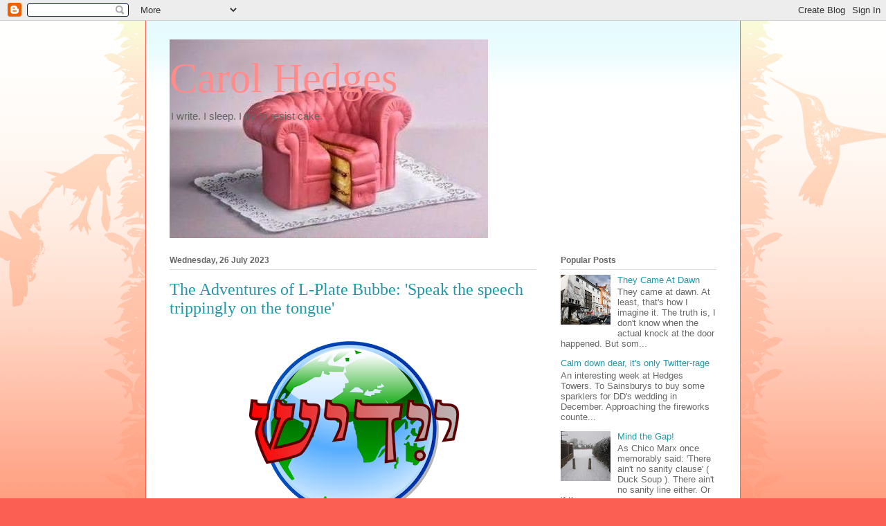

--- FILE ---
content_type: text/html; charset=UTF-8
request_url: https://carolhedges.blogspot.com/2023/
body_size: 30955
content:
<!DOCTYPE html>
<html class='v2' dir='ltr' lang='en-GB'>
<head>
<link href='https://www.blogger.com/static/v1/widgets/335934321-css_bundle_v2.css' rel='stylesheet' type='text/css'/>
<meta content='width=1100' name='viewport'/>
<meta content='text/html; charset=UTF-8' http-equiv='Content-Type'/>
<meta content='blogger' name='generator'/>
<link href='https://carolhedges.blogspot.com/favicon.ico' rel='icon' type='image/x-icon'/>
<link href='https://carolhedges.blogspot.com/2023/' rel='canonical'/>
<link rel="alternate" type="application/atom+xml" title="Carol Hedges - Atom" href="https://carolhedges.blogspot.com/feeds/posts/default" />
<link rel="alternate" type="application/rss+xml" title="Carol Hedges - RSS" href="https://carolhedges.blogspot.com/feeds/posts/default?alt=rss" />
<link rel="service.post" type="application/atom+xml" title="Carol Hedges - Atom" href="https://www.blogger.com/feeds/2681775564258628407/posts/default" />
<!--Can't find substitution for tag [blog.ieCssRetrofitLinks]-->
<meta content='https://carolhedges.blogspot.com/2023/' property='og:url'/>
<meta content='Carol Hedges' property='og:title'/>
<meta content='I write. I sleep. I try to resist cake.' property='og:description'/>
<title>Carol Hedges: 2023</title>
<style id='page-skin-1' type='text/css'><!--
/*
-----------------------------------------------
Blogger Template Style
Name:     Ethereal
Designer: Jason Morrow
URL:      jasonmorrow.etsy.com
----------------------------------------------- */
/* Content
----------------------------------------------- */
body {
font: normal normal 13px Arial, Tahoma, Helvetica, FreeSans, sans-serif;
color: #666666;
background: #fb5e53 url(//www.blogblog.com/1kt/ethereal/birds-2toned-bg.png) repeat-x scroll top center;
}
html body .content-outer {
min-width: 0;
max-width: 100%;
width: 100%;
}
a:link {
text-decoration: none;
color: #2198a6;
}
a:visited {
text-decoration: none;
color: #4d469c;
}
a:hover {
text-decoration: underline;
color: #2198a6;
}
.main-inner {
padding-top: 15px;
}
.body-fauxcolumn-outer {
background: transparent none repeat-x scroll top center;
}
.content-fauxcolumns .fauxcolumn-inner {
background: #ffffff url(//www.blogblog.com/1kt/ethereal/bird-2toned-blue-fade.png) repeat-x scroll top left;
border-left: 1px solid #fb5e53;
border-right: 1px solid #fb5e53;
}
/* Flexible Background
----------------------------------------------- */
.content-fauxcolumn-outer .fauxborder-left {
width: 100%;
padding-left: 300px;
margin-left: -300px;
background-color: transparent;
background-image: url(//themes.googleusercontent.com/image?id=0BwVBOzw_-hbMNjViMzQ0ZDEtMWU1NS00ZTBkLWFjY2EtZjM5YmU4OTA2MjBm);
background-repeat: no-repeat;
background-position: left top;
}
.content-fauxcolumn-outer .fauxborder-right {
margin-right: -299px;
width: 299px;
background-color: transparent;
background-image: url(//themes.googleusercontent.com/image?id=0BwVBOzw_-hbMNjViMzQ0ZDEtMWU1NS00ZTBkLWFjY2EtZjM5YmU4OTA2MjBm);
background-repeat: no-repeat;
background-position: right top;
}
/* Columns
----------------------------------------------- */
.content-inner {
padding: 0;
}
/* Header
----------------------------------------------- */
.header-inner {
padding: 27px 0 3px;
}
.header-inner .section {
margin: 0 35px;
}
.Header h1 {
font: normal normal 60px Times, 'Times New Roman', FreeSerif, serif;
color: #ff8b8b;
}
.Header h1 a {
color: #ff8b8b;
}
.Header .description {
font-size: 115%;
color: #666666;
}
.header-inner .Header .titlewrapper,
.header-inner .Header .descriptionwrapper {
padding-left: 0;
padding-right: 0;
margin-bottom: 0;
}
/* Tabs
----------------------------------------------- */
.tabs-outer {
position: relative;
background: transparent;
}
.tabs-cap-top, .tabs-cap-bottom {
position: absolute;
width: 100%;
}
.tabs-cap-bottom {
bottom: 0;
}
.tabs-inner {
padding: 0;
}
.tabs-inner .section {
margin: 0 35px;
}
*+html body .tabs-inner .widget li {
padding: 1px;
}
.PageList {
border-bottom: 1px solid #fb5e53;
}
.tabs-inner .widget li.selected a,
.tabs-inner .widget li a:hover {
position: relative;
-moz-border-radius-topleft: 5px;
-moz-border-radius-topright: 5px;
-webkit-border-top-left-radius: 5px;
-webkit-border-top-right-radius: 5px;
-goog-ms-border-top-left-radius: 5px;
-goog-ms-border-top-right-radius: 5px;
border-top-left-radius: 5px;
border-top-right-radius: 5px;
background: #ffa183 none ;
color: #ffffff;
}
.tabs-inner .widget li a {
display: inline-block;
margin: 0;
margin-right: 1px;
padding: .65em 1.5em;
font: normal normal 12px Arial, Tahoma, Helvetica, FreeSans, sans-serif;
color: #666666;
background-color: #ffdfc7;
-moz-border-radius-topleft: 5px;
-moz-border-radius-topright: 5px;
-webkit-border-top-left-radius: 5px;
-webkit-border-top-right-radius: 5px;
-goog-ms-border-top-left-radius: 5px;
-goog-ms-border-top-right-radius: 5px;
border-top-left-radius: 5px;
border-top-right-radius: 5px;
}
/* Headings
----------------------------------------------- */
h2 {
font: normal bold 12px Arial, Tahoma, Helvetica, FreeSans, sans-serif;
color: #666666;
}
/* Widgets
----------------------------------------------- */
.main-inner .column-left-inner {
padding: 0 0 0 20px;
}
.main-inner .column-left-inner .section {
margin-right: 0;
}
.main-inner .column-right-inner {
padding: 0 20px 0 0;
}
.main-inner .column-right-inner .section {
margin-left: 0;
}
.main-inner .section {
padding: 0;
}
.main-inner .widget {
padding: 0 0 15px;
margin: 20px 0;
border-bottom: 1px solid #dbdbdb;
}
.main-inner .widget h2 {
margin: 0;
padding: .6em 0 .5em;
}
.footer-inner .widget h2 {
padding: 0 0 .4em;
}
.main-inner .widget h2 + div, .footer-inner .widget h2 + div {
padding-top: 15px;
}
.main-inner .widget .widget-content {
margin: 0;
padding: 15px 0 0;
}
.main-inner .widget ul, .main-inner .widget #ArchiveList ul.flat {
margin: -15px -15px -15px;
padding: 0;
list-style: none;
}
.main-inner .sidebar .widget h2 {
border-bottom: 1px solid #dbdbdb;
}
.main-inner .widget #ArchiveList {
margin: -15px 0 0;
}
.main-inner .widget ul li, .main-inner .widget #ArchiveList ul.flat li {
padding: .5em 15px;
text-indent: 0;
}
.main-inner .widget #ArchiveList ul li {
padding-top: .25em;
padding-bottom: .25em;
}
.main-inner .widget ul li:first-child, .main-inner .widget #ArchiveList ul.flat li:first-child {
border-top: none;
}
.main-inner .widget ul li:last-child, .main-inner .widget #ArchiveList ul.flat li:last-child {
border-bottom: none;
}
.main-inner .widget .post-body ul {
padding: 0 2.5em;
margin: .5em 0;
list-style: disc;
}
.main-inner .widget .post-body ul li {
padding: 0.25em 0;
margin-bottom: .25em;
color: #666666;
border: none;
}
.footer-inner .widget ul {
padding: 0;
list-style: none;
}
.widget .zippy {
color: #cccccc;
}
/* Posts
----------------------------------------------- */
.main.section {
margin: 0 20px;
}
body .main-inner .Blog {
padding: 0;
background-color: transparent;
border: none;
}
.main-inner .widget h2.date-header {
border-bottom: 1px solid #dbdbdb;
}
.date-outer {
position: relative;
margin: 15px 0 20px;
}
.date-outer:first-child {
margin-top: 0;
}
.date-posts {
clear: both;
}
.post-outer, .inline-ad {
border-bottom: 1px solid #dbdbdb;
padding: 30px 0;
}
.post-outer {
padding-bottom: 10px;
}
.post-outer:first-child {
padding-top: 0;
border-top: none;
}
.post-outer:last-child, .inline-ad:last-child {
border-bottom: none;
}
.post-body img {
padding: 8px;
}
h3.post-title, h4 {
font: normal normal 24px Times, Times New Roman, serif;
color: #2198a6;
}
h3.post-title a {
font: normal normal 24px Times, Times New Roman, serif;
color: #2198a6;
text-decoration: none;
}
h3.post-title a:hover {
color: #2198a6;
text-decoration: underline;
}
.post-header {
margin: 0 0 1.5em;
}
.post-body {
line-height: 1.4;
}
.post-footer {
margin: 1.5em 0 0;
}
#blog-pager {
padding: 15px;
}
.blog-feeds, .post-feeds {
margin: 1em 0;
text-align: center;
}
.post-outer .comments {
margin-top: 2em;
}
/* Comments
----------------------------------------------- */
.comments .comments-content .icon.blog-author {
background-repeat: no-repeat;
background-image: url([data-uri]);
}
.comments .comments-content .loadmore a {
background: #ffffff url(//www.blogblog.com/1kt/ethereal/bird-2toned-blue-fade.png) repeat-x scroll top left;
}
.comments .comments-content .loadmore a {
border-top: 1px solid #dbdbdb;
border-bottom: 1px solid #dbdbdb;
}
.comments .comment-thread.inline-thread {
background: #ffffff url(//www.blogblog.com/1kt/ethereal/bird-2toned-blue-fade.png) repeat-x scroll top left;
}
.comments .continue {
border-top: 2px solid #dbdbdb;
}
/* Footer
----------------------------------------------- */
.footer-inner {
padding: 30px 0;
overflow: hidden;
}
/* Mobile
----------------------------------------------- */
body.mobile  {
background-size: auto
}
.mobile .body-fauxcolumn-outer {
background: ;
}
.mobile .content-fauxcolumns .fauxcolumn-inner {
opacity: 0.75;
}
.mobile .content-fauxcolumn-outer .fauxborder-right {
margin-right: 0;
}
.mobile-link-button {
background-color: #ffa183;
}
.mobile-link-button a:link, .mobile-link-button a:visited {
color: #ffffff;
}
.mobile-index-contents {
color: #444444;
}
.mobile .body-fauxcolumn-outer {
background-size: 100% auto;
}
.mobile .mobile-date-outer {
border-bottom: transparent;
}
.mobile .PageList {
border-bottom: none;
}
.mobile .tabs-inner .section {
margin: 0;
}
.mobile .tabs-inner .PageList .widget-content {
background: #ffa183 none;
color: #ffffff;
}
.mobile .tabs-inner .PageList .widget-content .pagelist-arrow {
border-left: 1px solid #ffffff;
}
.mobile .footer-inner {
overflow: visible;
}
body.mobile .AdSense {
margin: 0 -10px;
}

--></style>
<style id='template-skin-1' type='text/css'><!--
body {
min-width: 860px;
}
.content-outer, .content-fauxcolumn-outer, .region-inner {
min-width: 860px;
max-width: 860px;
_width: 860px;
}
.main-inner .columns {
padding-left: 0px;
padding-right: 260px;
}
.main-inner .fauxcolumn-center-outer {
left: 0px;
right: 260px;
/* IE6 does not respect left and right together */
_width: expression(this.parentNode.offsetWidth -
parseInt("0px") -
parseInt("260px") + 'px');
}
.main-inner .fauxcolumn-left-outer {
width: 0px;
}
.main-inner .fauxcolumn-right-outer {
width: 260px;
}
.main-inner .column-left-outer {
width: 0px;
right: 100%;
margin-left: -0px;
}
.main-inner .column-right-outer {
width: 260px;
margin-right: -260px;
}
#layout {
min-width: 0;
}
#layout .content-outer {
min-width: 0;
width: 800px;
}
#layout .region-inner {
min-width: 0;
width: auto;
}
body#layout div.add_widget {
padding: 8px;
}
body#layout div.add_widget a {
margin-left: 32px;
}
--></style>
<link href='https://www.blogger.com/dyn-css/authorization.css?targetBlogID=2681775564258628407&amp;zx=ba1e6fbd-84a6-457b-aa34-82f9de9b20f5' media='none' onload='if(media!=&#39;all&#39;)media=&#39;all&#39;' rel='stylesheet'/><noscript><link href='https://www.blogger.com/dyn-css/authorization.css?targetBlogID=2681775564258628407&amp;zx=ba1e6fbd-84a6-457b-aa34-82f9de9b20f5' rel='stylesheet'/></noscript>
<meta name='google-adsense-platform-account' content='ca-host-pub-1556223355139109'/>
<meta name='google-adsense-platform-domain' content='blogspot.com'/>

</head>
<body class='loading variant-hummingBirds2'>
<div class='navbar section' id='navbar' name='Navbar'><div class='widget Navbar' data-version='1' id='Navbar1'><script type="text/javascript">
    function setAttributeOnload(object, attribute, val) {
      if(window.addEventListener) {
        window.addEventListener('load',
          function(){ object[attribute] = val; }, false);
      } else {
        window.attachEvent('onload', function(){ object[attribute] = val; });
      }
    }
  </script>
<div id="navbar-iframe-container"></div>
<script type="text/javascript" src="https://apis.google.com/js/platform.js"></script>
<script type="text/javascript">
      gapi.load("gapi.iframes:gapi.iframes.style.bubble", function() {
        if (gapi.iframes && gapi.iframes.getContext) {
          gapi.iframes.getContext().openChild({
              url: 'https://www.blogger.com/navbar/2681775564258628407?origin\x3dhttps://carolhedges.blogspot.com',
              where: document.getElementById("navbar-iframe-container"),
              id: "navbar-iframe"
          });
        }
      });
    </script><script type="text/javascript">
(function() {
var script = document.createElement('script');
script.type = 'text/javascript';
script.src = '//pagead2.googlesyndication.com/pagead/js/google_top_exp.js';
var head = document.getElementsByTagName('head')[0];
if (head) {
head.appendChild(script);
}})();
</script>
</div></div>
<div class='body-fauxcolumns'>
<div class='fauxcolumn-outer body-fauxcolumn-outer'>
<div class='cap-top'>
<div class='cap-left'></div>
<div class='cap-right'></div>
</div>
<div class='fauxborder-left'>
<div class='fauxborder-right'></div>
<div class='fauxcolumn-inner'>
</div>
</div>
<div class='cap-bottom'>
<div class='cap-left'></div>
<div class='cap-right'></div>
</div>
</div>
</div>
<div class='content'>
<div class='content-fauxcolumns'>
<div class='fauxcolumn-outer content-fauxcolumn-outer'>
<div class='cap-top'>
<div class='cap-left'></div>
<div class='cap-right'></div>
</div>
<div class='fauxborder-left'>
<div class='fauxborder-right'></div>
<div class='fauxcolumn-inner'>
</div>
</div>
<div class='cap-bottom'>
<div class='cap-left'></div>
<div class='cap-right'></div>
</div>
</div>
</div>
<div class='content-outer'>
<div class='content-cap-top cap-top'>
<div class='cap-left'></div>
<div class='cap-right'></div>
</div>
<div class='fauxborder-left content-fauxborder-left'>
<div class='fauxborder-right content-fauxborder-right'></div>
<div class='content-inner'>
<header>
<div class='header-outer'>
<div class='header-cap-top cap-top'>
<div class='cap-left'></div>
<div class='cap-right'></div>
</div>
<div class='fauxborder-left header-fauxborder-left'>
<div class='fauxborder-right header-fauxborder-right'></div>
<div class='region-inner header-inner'>
<div class='header section' id='header' name='Header'><div class='widget Header' data-version='1' id='Header1'>
<div id='header-inner' style='background-image: url("https://blogger.googleusercontent.com/img/b/R29vZ2xl/AVvXsEijeUhF0PuASnaEGxpoEHoX20ypGxR7WY5okM9jRnMr8HeKV2sDslTvtjZE7Dj5MBd1LJWnQwNXapkSupwYPIuZhmZVkmb8iX9ELSGXkUwc3YScUicU330_9Yijzh6pZMmlkxhlU_YK0M58/s1600/PINK+SOFACAKEBuHEWr8CEAEi0Gt.jpg"); background-position: left; width: 460px; min-height: 287px; _height: 287px; background-repeat: no-repeat; '>
<div class='titlewrapper' style='background: transparent'>
<h1 class='title' style='background: transparent; border-width: 0px'>
<a href='https://carolhedges.blogspot.com/'>
Carol Hedges
</a>
</h1>
</div>
<div class='descriptionwrapper'>
<p class='description'><span>I write. I sleep. I try to resist cake.</span></p>
</div>
</div>
</div></div>
</div>
</div>
<div class='header-cap-bottom cap-bottom'>
<div class='cap-left'></div>
<div class='cap-right'></div>
</div>
</div>
</header>
<div class='tabs-outer'>
<div class='tabs-cap-top cap-top'>
<div class='cap-left'></div>
<div class='cap-right'></div>
</div>
<div class='fauxborder-left tabs-fauxborder-left'>
<div class='fauxborder-right tabs-fauxborder-right'></div>
<div class='region-inner tabs-inner'>
<div class='tabs no-items section' id='crosscol' name='Cross-column'></div>
<div class='tabs no-items section' id='crosscol-overflow' name='Cross-Column 2'></div>
</div>
</div>
<div class='tabs-cap-bottom cap-bottom'>
<div class='cap-left'></div>
<div class='cap-right'></div>
</div>
</div>
<div class='main-outer'>
<div class='main-cap-top cap-top'>
<div class='cap-left'></div>
<div class='cap-right'></div>
</div>
<div class='fauxborder-left main-fauxborder-left'>
<div class='fauxborder-right main-fauxborder-right'></div>
<div class='region-inner main-inner'>
<div class='columns fauxcolumns'>
<div class='fauxcolumn-outer fauxcolumn-center-outer'>
<div class='cap-top'>
<div class='cap-left'></div>
<div class='cap-right'></div>
</div>
<div class='fauxborder-left'>
<div class='fauxborder-right'></div>
<div class='fauxcolumn-inner'>
</div>
</div>
<div class='cap-bottom'>
<div class='cap-left'></div>
<div class='cap-right'></div>
</div>
</div>
<div class='fauxcolumn-outer fauxcolumn-left-outer'>
<div class='cap-top'>
<div class='cap-left'></div>
<div class='cap-right'></div>
</div>
<div class='fauxborder-left'>
<div class='fauxborder-right'></div>
<div class='fauxcolumn-inner'>
</div>
</div>
<div class='cap-bottom'>
<div class='cap-left'></div>
<div class='cap-right'></div>
</div>
</div>
<div class='fauxcolumn-outer fauxcolumn-right-outer'>
<div class='cap-top'>
<div class='cap-left'></div>
<div class='cap-right'></div>
</div>
<div class='fauxborder-left'>
<div class='fauxborder-right'></div>
<div class='fauxcolumn-inner'>
</div>
</div>
<div class='cap-bottom'>
<div class='cap-left'></div>
<div class='cap-right'></div>
</div>
</div>
<!-- corrects IE6 width calculation -->
<div class='columns-inner'>
<div class='column-center-outer'>
<div class='column-center-inner'>
<div class='main section' id='main' name='Main'><div class='widget Blog' data-version='1' id='Blog1'>
<div class='blog-posts hfeed'>

          <div class="date-outer">
        
<h2 class='date-header'><span>Wednesday, 26 July 2023</span></h2>

          <div class="date-posts">
        
<div class='post-outer'>
<div class='post hentry uncustomized-post-template' itemprop='blogPost' itemscope='itemscope' itemtype='http://schema.org/BlogPosting'>
<meta content='https://blogger.googleusercontent.com/img/b/R29vZ2xl/AVvXsEisGrfZ0BwURGq01vi19t-Bp4CYI9i9nSPZ0wZeXu03i7VS8lcNIyE0AXChrk0qTVp96LTarwsTsYDyPhgKlRgN8OK_XdjdUCWItUdzZcMcTKOhRALoHbb1zQ74jLSXYmsO5UZ55LarJjLse12zMlXmur3-LcJZwl6qpJrH--cF6YunIl1uhXInSExwN-vY/s320/yiddish.png' itemprop='image_url'/>
<meta content='2681775564258628407' itemprop='blogId'/>
<meta content='9114936467896769566' itemprop='postId'/>
<a name='9114936467896769566'></a>
<h3 class='post-title entry-title' itemprop='name'>
<a href='https://carolhedges.blogspot.com/2023/07/the-adventures-of-l-plate-bubbe-speak.html'>The Adventures of L-Plate Bubbe: 'Speak the speech trippingly on the tongue'</a>
</h3>
<div class='post-header'>
<div class='post-header-line-1'></div>
</div>
<div class='post-body entry-content' id='post-body-9114936467896769566' itemprop='description articleBody'>
<p></p><div class="separator" style="clear: both; text-align: center;"><a href="https://blogger.googleusercontent.com/img/b/R29vZ2xl/AVvXsEisGrfZ0BwURGq01vi19t-Bp4CYI9i9nSPZ0wZeXu03i7VS8lcNIyE0AXChrk0qTVp96LTarwsTsYDyPhgKlRgN8OK_XdjdUCWItUdzZcMcTKOhRALoHbb1zQ74jLSXYmsO5UZ55LarJjLse12zMlXmur3-LcJZwl6qpJrH--cF6YunIl1uhXInSExwN-vY/s768/yiddish.png" style="margin-left: 1em; margin-right: 1em;"><img border="0" data-original-height="636" data-original-width="768" height="265" src="https://blogger.googleusercontent.com/img/b/R29vZ2xl/AVvXsEisGrfZ0BwURGq01vi19t-Bp4CYI9i9nSPZ0wZeXu03i7VS8lcNIyE0AXChrk0qTVp96LTarwsTsYDyPhgKlRgN8OK_XdjdUCWItUdzZcMcTKOhRALoHbb1zQ74jLSXYmsO5UZ55LarJjLse12zMlXmur3-LcJZwl6qpJrH--cF6YunIl1uhXInSExwN-vY/s320/yiddish.png" width="320" /></a></div><br /><div class="separator" style="clear: both; text-align: center;"><br /></div><span style="font-size: large;">So my Yiddish class is now on its annual break. This means that as a keen student and committed adult learner, it behoves me to continue working by myself over the Summer.</span><p></p><div><span style="font-size: large;">Thus I am ploughing on with Colloquial Yiddish (the textbook), commiserating with Dovid that his family are all totally <i>meshuggeneh </i>(mad) while admiring Chana's extensive apartment.</span></div><div><span style="font-size: large;"><br /></span></div><div><span style="font-size: large;">I have also purchased a Yiddish Dictionary &amp; Phrasebook because it seemed like a good idea. Now, a quick recap: Yiddish is the <i>lingua franca</i> of the Jewish population (not all: in Israel they speak Hebrew). It is a universal way for Jews to be able to communicate with other Jews whose first language might be Polish, German, Lithuanian etc.&nbsp;</span></div><div><span style="font-size: large;"><br /></span></div><div><span style="font-size: large;">My mother who worked for a Berlin-based refugee organisation trying to get Jews out of Germany before Hitler closed the borders, used to go to international conferences where Yiddish was the language employed by delegates and speakers. However, although it is a recognised language in many countries (Sweden, I learned recently), it has no country of its own.&nbsp;</span></div><div><span style="font-size: large;"><br /></span></div><div><span style="font-size: large;">Like its speakers, Yiddish wanders the earth, refusing to be wiped out by events like the Holocaust and allowing itself to be mangled by people like me. This lack of a 'Yiddish country' is reflected in the phrasebook. For instance, search as I might, there are no phrases demanding consular access.&nbsp;</span></div><div><span style="font-size: large;"><br /></span></div><div><span style="font-size: large;">However, on the plus side, the Yiddish Dictionary &amp; Phrasebook does go into great detail about the three <b>big</b> Jewish concerns: food, health and how to complain. Other phrasebooks might have a few instructions on ordering a meal or dealing with an illness ... the Yiddish Dictionary &amp; Phrasebook has PAGES!&nbsp;</span></div><div><span style="font-size: large;"><br /></span></div><div><span style="font-size: large;"><span style="color: #04ff00;"><u>Dining out, 9 pages/ Food &amp; Drink,13 pages</u></span></span></div><div><span style="font-size: large;">&nbsp;If the food is too hot, too cold, not what you ordered, too expensive, too spicy, not spicy enough, if you want to sit over here, over there, by a window, in a corner, you think the waiters are inattentive, too attentive, if you have waited too long, if you want to pay separately, together, by cash, by cheque, by barter ... you will find a phrase.</span></div><div><span style="font-size: large;"><br /></span></div><div><span style="color: #2b00fe; font-size: large;"><u>Health, 20 pages</u></span></div><div><span style="font-size: large;">Similarly, if you have any minor, major, strange, unidentified, possibly fatal, ailment involving some body part, if you are limping, bleeding, allergic, vomiting, anaemic, constipated, need pills, potions, a bandage, a doctor, a hospital, medical attention of any sort there will be a phrase. Believe me. I have read them all.</span></div><div><span style="font-size: large;"><br /></span></div><div><span style="font-size: large;">Armed with these essentials, the Yiddish speaking traveller is equipped to confront the perplexities and problems of modern travel. Thus, if a fellow voyager asks <i>Vos makst du?&nbsp;</i>(how are you?) it is possible to reply with absolute accuracy.&nbsp;</span></div><div><span style="font-size: large;"><br /></span></div><div><span style="font-size: large;">Similarly, an invitation to <i>brontsh</i> (brunch) or <i>vetshere</i> (dinner) can be accepted in the full knowledge that one's ability to <i>kvetch</i> (complain) is amply and fully catered for. Which, in essence, is all the Yiddish speaker needs to know.</span></div><div><span style="font-size: large;"><br /></span></div><div><span style="font-size: large;"><br /></span></div>
<div style='clear: both;'></div>
</div>
<div class='post-footer'>
<div class='post-footer-line post-footer-line-1'>
<span class='post-author vcard'>
Posted by
<span class='fn' itemprop='author' itemscope='itemscope' itemtype='http://schema.org/Person'>
<meta content='https://www.blogger.com/profile/10359578624109905400' itemprop='url'/>
<a class='g-profile' href='https://www.blogger.com/profile/10359578624109905400' rel='author' title='author profile'>
<span itemprop='name'>Carol Hedges</span>
</a>
</span>
</span>
<span class='post-timestamp'>
at
<meta content='https://carolhedges.blogspot.com/2023/07/the-adventures-of-l-plate-bubbe-speak.html' itemprop='url'/>
<a class='timestamp-link' href='https://carolhedges.blogspot.com/2023/07/the-adventures-of-l-plate-bubbe-speak.html' rel='bookmark' title='permanent link'><abbr class='published' itemprop='datePublished' title='2023-07-26T09:21:00-07:00'>09:21</abbr></a>
</span>
<span class='post-comment-link'>
<a class='comment-link' href='https://carolhedges.blogspot.com/2023/07/the-adventures-of-l-plate-bubbe-speak.html#comment-form' onclick=''>
1 comment:
  </a>
</span>
<span class='post-icons'>
<span class='item-control blog-admin pid-107572136'>
<a href='https://www.blogger.com/post-edit.g?blogID=2681775564258628407&postID=9114936467896769566&from=pencil' title='Edit Post'>
<img alt='' class='icon-action' height='18' src='https://resources.blogblog.com/img/icon18_edit_allbkg.gif' width='18'/>
</a>
</span>
</span>
<div class='post-share-buttons goog-inline-block'>
<a class='goog-inline-block share-button sb-email' href='https://www.blogger.com/share-post.g?blogID=2681775564258628407&postID=9114936467896769566&target=email' target='_blank' title='Email This'><span class='share-button-link-text'>Email This</span></a><a class='goog-inline-block share-button sb-blog' href='https://www.blogger.com/share-post.g?blogID=2681775564258628407&postID=9114936467896769566&target=blog' onclick='window.open(this.href, "_blank", "height=270,width=475"); return false;' target='_blank' title='BlogThis!'><span class='share-button-link-text'>BlogThis!</span></a><a class='goog-inline-block share-button sb-twitter' href='https://www.blogger.com/share-post.g?blogID=2681775564258628407&postID=9114936467896769566&target=twitter' target='_blank' title='Share to X'><span class='share-button-link-text'>Share to X</span></a><a class='goog-inline-block share-button sb-facebook' href='https://www.blogger.com/share-post.g?blogID=2681775564258628407&postID=9114936467896769566&target=facebook' onclick='window.open(this.href, "_blank", "height=430,width=640"); return false;' target='_blank' title='Share to Facebook'><span class='share-button-link-text'>Share to Facebook</span></a><a class='goog-inline-block share-button sb-pinterest' href='https://www.blogger.com/share-post.g?blogID=2681775564258628407&postID=9114936467896769566&target=pinterest' target='_blank' title='Share to Pinterest'><span class='share-button-link-text'>Share to Pinterest</span></a>
</div>
</div>
<div class='post-footer-line post-footer-line-2'>
<span class='post-labels'>
Labels:
<a href='https://carolhedges.blogspot.com/search/label/blogger' rel='tag'>blogger</a>,
<a href='https://carolhedges.blogspot.com/search/label/funny' rel='tag'>funny</a>,
<a href='https://carolhedges.blogspot.com/search/label/Hebrew' rel='tag'>Hebrew</a>,
<a href='https://carolhedges.blogspot.com/search/label/Humour' rel='tag'>Humour</a>,
<a href='https://carolhedges.blogspot.com/search/label/Jewish' rel='tag'>Jewish</a>,
<a href='https://carolhedges.blogspot.com/search/label/Jews' rel='tag'>Jews</a>,
<a href='https://carolhedges.blogspot.com/search/label/language' rel='tag'>language</a>,
<a href='https://carolhedges.blogspot.com/search/label/learning' rel='tag'>learning</a>,
<a href='https://carolhedges.blogspot.com/search/label/Yiddish' rel='tag'>Yiddish</a>
</span>
</div>
<div class='post-footer-line post-footer-line-3'>
<span class='post-location'>
</span>
</div>
</div>
</div>
</div>

          </div></div>
        

          <div class="date-outer">
        
<h2 class='date-header'><span>Saturday, 1 April 2023</span></h2>

          <div class="date-posts">
        
<div class='post-outer'>
<div class='post hentry uncustomized-post-template' itemprop='blogPost' itemscope='itemscope' itemtype='http://schema.org/BlogPosting'>
<meta content='https://blogger.googleusercontent.com/img/b/R29vZ2xl/AVvXsEiOXf1RAtfL7KrXVh74R3VVqMgKgTvDyfYZH5_JeYFwK3EQnV8igkZqSJisJS2Vt2JUp1SImCJeF68aC2v7avdSl2Zki2pac_Fg175vkpscK44PpdoCfxI1LZpYYzprMErUO3yqhwPTNf_Fg_ifwfD3fdE4c6XV4_Hdmzc9yHhbk7mPfLlDE355CKWW5w/s320/JEWSPASSOVERthumbnail.jpg' itemprop='image_url'/>
<meta content='2681775564258628407' itemprop='blogId'/>
<meta content='2579964269269904404' itemprop='postId'/>
<a name='2579964269269904404'></a>
<h3 class='post-title entry-title' itemprop='name'>
<a href='https://carolhedges.blogspot.com/2023/04/the-adventures-of-l-plate-bubbe-wine.html'>The Adventures of L-Plate Bubbe: Wine & Tears</a>
</h3>
<div class='post-header'>
<div class='post-header-line-1'></div>
</div>
<div class='post-body entry-content' id='post-body-2579964269269904404' itemprop='description articleBody'>
<p></p><div class="separator" style="clear: both; text-align: center;"><a href="https://blogger.googleusercontent.com/img/b/R29vZ2xl/AVvXsEiOXf1RAtfL7KrXVh74R3VVqMgKgTvDyfYZH5_JeYFwK3EQnV8igkZqSJisJS2Vt2JUp1SImCJeF68aC2v7avdSl2Zki2pac_Fg175vkpscK44PpdoCfxI1LZpYYzprMErUO3yqhwPTNf_Fg_ifwfD3fdE4c6XV4_Hdmzc9yHhbk7mPfLlDE355CKWW5w/s400/JEWSPASSOVERthumbnail.jpg" style="margin-left: 1em; margin-right: 1em;"><img border="0" data-original-height="300" data-original-width="400" height="240" src="https://blogger.googleusercontent.com/img/b/R29vZ2xl/AVvXsEiOXf1RAtfL7KrXVh74R3VVqMgKgTvDyfYZH5_JeYFwK3EQnV8igkZqSJisJS2Vt2JUp1SImCJeF68aC2v7avdSl2Zki2pac_Fg175vkpscK44PpdoCfxI1LZpYYzprMErUO3yqhwPTNf_Fg_ifwfD3fdE4c6XV4_Hdmzc9yHhbk7mPfLlDE355CKWW5w/s320/JEWSPASSOVERthumbnail.jpg" width="320" /></a></div><br /><span style="font-size: large;">This month (April) marks the festival of Passover (Pesakh in Yiddish), when Jewish communities and families remember the story of how the Jews, led by Moses, escaped from slavery under the Egyptian ruler Pharoah. It is a festival of joy at liberation, but sorrow at the suffering that preceded it. Passover always comes before Easter. There is a reason for this and I'll explain it shortly.</span><p></p><p><span style="font-size: large;">The festival is celebrated by a special family meal, called a Seder, which consists of prayers, blessings, songs, giving thanks for deliverance and looking forward to the coming of the Messiah. The photo shows my Passover plate: each of the little bowls represents some symbolic item relevant to the biblical story, which is told over the course of the evening, culminating in a lovely meal.&nbsp;</span></p><p><span style="font-size: large;">(You can find out more about the plate and its symbolic contents here https://www.myjewishlearning.com/article/the-seder-plate/ )</span></p><p><span style="font-size: large;">The Passover meal was the one Yeshua (Jesus) took part in and is referred to in the Christian New Testament as 'The Last Supper'. This is where the two religions (or the extension of one by the other) coalesce. Christianity focuses on what happened AFTER the meal, but it is clear from reading the text, that it was a traditional Seder.</span></p><p><span style="font-size: large;">My family always used to attend synagogue for the Seder meal, which meant we kids had to behave better, couldn't leave the table for any reason whatsoever, and we got ribena instead of wine (such a disappointment).&nbsp;</span></p><p><span style="font-size: large;">The whole concept of the Seder is not only to recall a very grim period in Jewish history, but to make sure the memory is passed on to future generations. Thus there is a point, early on in the celebration, when the youngest child asks 4 questions. They're called the <i>Ma Nishtana</i>, and revolve around querying why this night is different from other nights in food, in the way people sit at table etc.&nbsp;</span></p><div class="separator" style="clear: both; text-align: center;"><span style="font-size: large;"><a href="https://blogger.googleusercontent.com/img/b/R29vZ2xl/AVvXsEj5Fnhix69GRBL7gOQhRltgXfwK_3F3cBjiDXf6LtW1euGQ3_Giif1YEvFi4fwtpIHzWgLJg1Q7JHc3KYZ3lcm1Jpul9rX44fb9iw-cnG4Id3A5ePkUsDKVOhahhJUr43EasD6BWIjnW7cPRbpNj-Kh9KH6jO0oAGocDUV2_--2lkgQGcuKjsk1jQIMsw/s780/Ma-Nishtana-780x337.jpg" style="margin-left: 1em; margin-right: 1em;"><img border="0" data-original-height="337" data-original-width="780" height="138" src="https://blogger.googleusercontent.com/img/b/R29vZ2xl/AVvXsEj5Fnhix69GRBL7gOQhRltgXfwK_3F3cBjiDXf6LtW1euGQ3_Giif1YEvFi4fwtpIHzWgLJg1Q7JHc3KYZ3lcm1Jpul9rX44fb9iw-cnG4Id3A5ePkUsDKVOhahhJUr43EasD6BWIjnW7cPRbpNj-Kh9KH6jO0oAGocDUV2_--2lkgQGcuKjsk1jQIMsw/s320/Ma-Nishtana-780x337.jpg" width="320" /></a></span></div><p></p><p><span style="font-size: large;"><br /></span></p><span style="font-size: large;">Every Jewish child in a religious household HAS to learn it, in case they end up being the youngest. I remember the sheer terror of realising one year that I was that child and I was going to be called upon to perform. I think being able to recite the <i>Ma Nishtana </i>is another of those Jewish identifiers, along with possessing your mother's recipe for chicken soup.&nbsp;</span><div><span style="font-size: large;"><br /></span></div><div><span style="font-size: large;">It is also something that never leaves you. Even at the great age of 72, I can still, if prompted, recite the <i>Ma Nishtana. </i>If you are Jewish and reading this, I bet you can too!</span><div><div><span style="font-size: large;"><br /></span></div><div><span style="font-size: large;"><br /></span><p><br /></p><p><br /></p><p><span style="font-size: x-large;"><br /></span></p><p><span style="font-size: x-large;"><br /></span></p><p><br /></p></div></div></div>
<div style='clear: both;'></div>
</div>
<div class='post-footer'>
<div class='post-footer-line post-footer-line-1'>
<span class='post-author vcard'>
Posted by
<span class='fn' itemprop='author' itemscope='itemscope' itemtype='http://schema.org/Person'>
<meta content='https://www.blogger.com/profile/10359578624109905400' itemprop='url'/>
<a class='g-profile' href='https://www.blogger.com/profile/10359578624109905400' rel='author' title='author profile'>
<span itemprop='name'>Carol Hedges</span>
</a>
</span>
</span>
<span class='post-timestamp'>
at
<meta content='https://carolhedges.blogspot.com/2023/04/the-adventures-of-l-plate-bubbe-wine.html' itemprop='url'/>
<a class='timestamp-link' href='https://carolhedges.blogspot.com/2023/04/the-adventures-of-l-plate-bubbe-wine.html' rel='bookmark' title='permanent link'><abbr class='published' itemprop='datePublished' title='2023-04-01T04:01:00-07:00'>04:01</abbr></a>
</span>
<span class='post-comment-link'>
<a class='comment-link' href='https://carolhedges.blogspot.com/2023/04/the-adventures-of-l-plate-bubbe-wine.html#comment-form' onclick=''>
1 comment:
  </a>
</span>
<span class='post-icons'>
<span class='item-control blog-admin pid-107572136'>
<a href='https://www.blogger.com/post-edit.g?blogID=2681775564258628407&postID=2579964269269904404&from=pencil' title='Edit Post'>
<img alt='' class='icon-action' height='18' src='https://resources.blogblog.com/img/icon18_edit_allbkg.gif' width='18'/>
</a>
</span>
</span>
<div class='post-share-buttons goog-inline-block'>
<a class='goog-inline-block share-button sb-email' href='https://www.blogger.com/share-post.g?blogID=2681775564258628407&postID=2579964269269904404&target=email' target='_blank' title='Email This'><span class='share-button-link-text'>Email This</span></a><a class='goog-inline-block share-button sb-blog' href='https://www.blogger.com/share-post.g?blogID=2681775564258628407&postID=2579964269269904404&target=blog' onclick='window.open(this.href, "_blank", "height=270,width=475"); return false;' target='_blank' title='BlogThis!'><span class='share-button-link-text'>BlogThis!</span></a><a class='goog-inline-block share-button sb-twitter' href='https://www.blogger.com/share-post.g?blogID=2681775564258628407&postID=2579964269269904404&target=twitter' target='_blank' title='Share to X'><span class='share-button-link-text'>Share to X</span></a><a class='goog-inline-block share-button sb-facebook' href='https://www.blogger.com/share-post.g?blogID=2681775564258628407&postID=2579964269269904404&target=facebook' onclick='window.open(this.href, "_blank", "height=430,width=640"); return false;' target='_blank' title='Share to Facebook'><span class='share-button-link-text'>Share to Facebook</span></a><a class='goog-inline-block share-button sb-pinterest' href='https://www.blogger.com/share-post.g?blogID=2681775564258628407&postID=2579964269269904404&target=pinterest' target='_blank' title='Share to Pinterest'><span class='share-button-link-text'>Share to Pinterest</span></a>
</div>
</div>
<div class='post-footer-line post-footer-line-2'>
<span class='post-labels'>
Labels:
<a href='https://carolhedges.blogspot.com/search/label/Bible' rel='tag'>Bible</a>,
<a href='https://carolhedges.blogspot.com/search/label/Christianity' rel='tag'>Christianity</a>,
<a href='https://carolhedges.blogspot.com/search/label/easter' rel='tag'>easter</a>,
<a href='https://carolhedges.blogspot.com/search/label/grandma' rel='tag'>grandma</a>,
<a href='https://carolhedges.blogspot.com/search/label/Jesus' rel='tag'>Jesus</a>,
<a href='https://carolhedges.blogspot.com/search/label/Jewish' rel='tag'>Jewish</a>,
<a href='https://carolhedges.blogspot.com/search/label/Jews' rel='tag'>Jews</a>,
<a href='https://carolhedges.blogspot.com/search/label/Passover' rel='tag'>Passover</a>,
<a href='https://carolhedges.blogspot.com/search/label/Seder' rel='tag'>Seder</a>,
<a href='https://carolhedges.blogspot.com/search/label/Torah' rel='tag'>Torah</a>,
<a href='https://carolhedges.blogspot.com/search/label/Yiddish' rel='tag'>Yiddish</a>
</span>
</div>
<div class='post-footer-line post-footer-line-3'>
<span class='post-location'>
</span>
</div>
</div>
</div>
</div>

          </div></div>
        

          <div class="date-outer">
        
<h2 class='date-header'><span>Wednesday, 15 March 2023</span></h2>

          <div class="date-posts">
        
<div class='post-outer'>
<div class='post hentry uncustomized-post-template' itemprop='blogPost' itemscope='itemscope' itemtype='http://schema.org/BlogPosting'>
<meta content='https://blogger.googleusercontent.com/img/b/R29vZ2xl/AVvXsEjon47ltY0wpvoKbyzsxQrORgTzFeiVYrt0VlxdzO2RgA7-NHnAHlYWLgX78uJJ09nTIJowUtv-UZbmd3QBbQqLMUJQ7D2y0wpk4xANup3M3l6eJ0bfER9jtO7o4SkRev_Q3tN6WzhJ77lXgmEwi6Ximi6MeaMUxPiwWrBpr2j6C95AhdKUoQ3ZzauB2g/s320/yiddish91eaf2beacb36c2413a8190d423cc4ed.jpg' itemprop='image_url'/>
<meta content='2681775564258628407' itemprop='blogId'/>
<meta content='3837226754945923892' itemprop='postId'/>
<a name='3837226754945923892'></a>
<h3 class='post-title entry-title' itemprop='name'>
<a href='https://carolhedges.blogspot.com/2023/03/the-adventures-of-l-plate-bubbe.html'>The Adventures of L-Plate Bubbe: Homework (Jews do it backwards)</a>
</h3>
<div class='post-header'>
<div class='post-header-line-1'></div>
</div>
<div class='post-body entry-content' id='post-body-3837226754945923892' itemprop='description articleBody'>
<p></p><div class="separator" style="clear: both; text-align: center;"><a href="https://blogger.googleusercontent.com/img/b/R29vZ2xl/AVvXsEjon47ltY0wpvoKbyzsxQrORgTzFeiVYrt0VlxdzO2RgA7-NHnAHlYWLgX78uJJ09nTIJowUtv-UZbmd3QBbQqLMUJQ7D2y0wpk4xANup3M3l6eJ0bfER9jtO7o4SkRev_Q3tN6WzhJ77lXgmEwi6Ximi6MeaMUxPiwWrBpr2j6C95AhdKUoQ3ZzauB2g/s650/yiddish91eaf2beacb36c2413a8190d423cc4ed.jpg" style="margin-left: 1em; margin-right: 1em;"><img border="0" data-original-height="650" data-original-width="650" height="320" src="https://blogger.googleusercontent.com/img/b/R29vZ2xl/AVvXsEjon47ltY0wpvoKbyzsxQrORgTzFeiVYrt0VlxdzO2RgA7-NHnAHlYWLgX78uJJ09nTIJowUtv-UZbmd3QBbQqLMUJQ7D2y0wpk4xANup3M3l6eJ0bfER9jtO7o4SkRev_Q3tN6WzhJ77lXgmEwi6Ximi6MeaMUxPiwWrBpr2j6C95AhdKUoQ3ZzauB2g/s320/yiddish91eaf2beacb36c2413a8190d423cc4ed.jpg" width="320" /></a></div><br /><span style="font-size: large;">So, I have come to the conclusion that these gurus and so-called lifestyle experts who recommend learning a language in old age to keep the brain active, haven't actually tried it. As soon as a new piece of vocabulary arrives, one learned earlier disappears.</span><p></p><p><span style="font-size: large;">In nautical terms, we are Week 5: Still At Sea.</span></p><p><span style="font-size: large;">Luckily there are only three main tenses in Yiddish: present, past, and future, although I have discovered a fourth one, which creeps over me whenever I am faced with another piece of dialogue featuring Rokhel and Dovid, the Janet and John of my Yiddish primer.</span></p><p><span style="font-size: large;">For those who have never seen Yiddish on the page, it reads right to left, which meant initially I found myself writing the English translation back to front. Don't know what part of my brain that came from.</span></p><p><span style="font-size: large;">Then there is the vexed question of the vowels. In Hebrew, which I learned from age 7, and have now forgotten entirely, the vowels are lavish, plentiful and sit under the consonants like good helpful little soldiers. In Yiddish, they lurk in unaccustomed places or are absent without leave and you are just expected to know they are there. Even though they clearly aren't.&nbsp;</span></p><p><span style="font-size: large;">The rest of the class marches on. I straggle behind them, laboriously spelling out the words letter by letter in a strangled whisper and hoping that the very sociable cat that belongs to one of the younger students will make an unexpected appearance on her screen, so we can all be distracted and I can catch up, albeit briefly.</span></p><p><span style="font-size: large;">For our current homework (Yiddish: <i>heimarbet</i>) we have been asked&nbsp; to write about our family. The rest of the class, shiny-eyed and keen, have requested complicated lists of words like 'step grandchild', 'adopted daughter', 'same-sex couple' etc. My offering consists of four short sentences:</span></p><p><span style="font-size: large;">I have a husband.&nbsp;</span></p><p><span style="font-size: large;">I have a daughter.&nbsp;</span></p><p><span style="font-size: large;">She has 2 children.&nbsp;</span></p><p><span style="font-size: large;">My parents are dead.</span></p><p><span style="font-size: large;"><br /></span></p><p><span style="font-size: large;">time in better get will it but</span></p><p><span style="font-size: large;"><br /></span></p><p><span style="font-size: large;"><br /></span></p>
<div style='clear: both;'></div>
</div>
<div class='post-footer'>
<div class='post-footer-line post-footer-line-1'>
<span class='post-author vcard'>
Posted by
<span class='fn' itemprop='author' itemscope='itemscope' itemtype='http://schema.org/Person'>
<meta content='https://www.blogger.com/profile/10359578624109905400' itemprop='url'/>
<a class='g-profile' href='https://www.blogger.com/profile/10359578624109905400' rel='author' title='author profile'>
<span itemprop='name'>Carol Hedges</span>
</a>
</span>
</span>
<span class='post-timestamp'>
at
<meta content='https://carolhedges.blogspot.com/2023/03/the-adventures-of-l-plate-bubbe.html' itemprop='url'/>
<a class='timestamp-link' href='https://carolhedges.blogspot.com/2023/03/the-adventures-of-l-plate-bubbe.html' rel='bookmark' title='permanent link'><abbr class='published' itemprop='datePublished' title='2023-03-15T08:21:00-07:00'>08:21</abbr></a>
</span>
<span class='post-comment-link'>
<a class='comment-link' href='https://carolhedges.blogspot.com/2023/03/the-adventures-of-l-plate-bubbe.html#comment-form' onclick=''>
2 comments:
  </a>
</span>
<span class='post-icons'>
<span class='item-control blog-admin pid-107572136'>
<a href='https://www.blogger.com/post-edit.g?blogID=2681775564258628407&postID=3837226754945923892&from=pencil' title='Edit Post'>
<img alt='' class='icon-action' height='18' src='https://resources.blogblog.com/img/icon18_edit_allbkg.gif' width='18'/>
</a>
</span>
</span>
<div class='post-share-buttons goog-inline-block'>
<a class='goog-inline-block share-button sb-email' href='https://www.blogger.com/share-post.g?blogID=2681775564258628407&postID=3837226754945923892&target=email' target='_blank' title='Email This'><span class='share-button-link-text'>Email This</span></a><a class='goog-inline-block share-button sb-blog' href='https://www.blogger.com/share-post.g?blogID=2681775564258628407&postID=3837226754945923892&target=blog' onclick='window.open(this.href, "_blank", "height=270,width=475"); return false;' target='_blank' title='BlogThis!'><span class='share-button-link-text'>BlogThis!</span></a><a class='goog-inline-block share-button sb-twitter' href='https://www.blogger.com/share-post.g?blogID=2681775564258628407&postID=3837226754945923892&target=twitter' target='_blank' title='Share to X'><span class='share-button-link-text'>Share to X</span></a><a class='goog-inline-block share-button sb-facebook' href='https://www.blogger.com/share-post.g?blogID=2681775564258628407&postID=3837226754945923892&target=facebook' onclick='window.open(this.href, "_blank", "height=430,width=640"); return false;' target='_blank' title='Share to Facebook'><span class='share-button-link-text'>Share to Facebook</span></a><a class='goog-inline-block share-button sb-pinterest' href='https://www.blogger.com/share-post.g?blogID=2681775564258628407&postID=3837226754945923892&target=pinterest' target='_blank' title='Share to Pinterest'><span class='share-button-link-text'>Share to Pinterest</span></a>
</div>
</div>
<div class='post-footer-line post-footer-line-2'>
<span class='post-labels'>
Labels:
<a href='https://carolhedges.blogspot.com/search/label/blogging' rel='tag'>blogging</a>,
<a href='https://carolhedges.blogspot.com/search/label/family' rel='tag'>family</a>,
<a href='https://carolhedges.blogspot.com/search/label/grandma' rel='tag'>grandma</a>,
<a href='https://carolhedges.blogspot.com/search/label/Humour' rel='tag'>Humour</a>,
<a href='https://carolhedges.blogspot.com/search/label/Jewish' rel='tag'>Jewish</a>,
<a href='https://carolhedges.blogspot.com/search/label/language' rel='tag'>language</a>,
<a href='https://carolhedges.blogspot.com/search/label/learning' rel='tag'>learning</a>,
<a href='https://carolhedges.blogspot.com/search/label/Yiddish' rel='tag'>Yiddish</a>
</span>
</div>
<div class='post-footer-line post-footer-line-3'>
<span class='post-location'>
</span>
</div>
</div>
</div>
</div>

          </div></div>
        

          <div class="date-outer">
        
<h2 class='date-header'><span>Thursday, 2 March 2023</span></h2>

          <div class="date-posts">
        
<div class='post-outer'>
<div class='post hentry uncustomized-post-template' itemprop='blogPost' itemscope='itemscope' itemtype='http://schema.org/BlogPosting'>
<meta content='https://blogger.googleusercontent.com/img/b/R29vZ2xl/AVvXsEgyEKcpKDI8xVQYTiOXCN1ylSskRDTpywBtNjC2PJEFx5FtiYI2g6EqKMdSZ1-ds83NskEm-yoebA2rAMpXrC4xP2UcXHlmlsKiIBbscwPV8B1CtenvoUuwgGP2EluS5Pd9iFBb57kiq55VTdo0X-wWXXkhjd_A50pd_g8tDBJaxgzkuvL-dcA7Y7WSNQ/w300-h400/Yiddish331480146_934710954641238_98747464963423323_n.jpg' itemprop='image_url'/>
<meta content='2681775564258628407' itemprop='blogId'/>
<meta content='2033346748662018206' itemprop='postId'/>
<a name='2033346748662018206'></a>
<h3 class='post-title entry-title' itemprop='name'>
<a href='https://carolhedges.blogspot.com/2023/03/the-adventures-of-l-plate-bubbe-bus.html'>The Adventures of L-Plate Bubbe:  Bus Girls</a>
</h3>
<div class='post-header'>
<div class='post-header-line-1'></div>
</div>
<div class='post-body entry-content' id='post-body-2033346748662018206' itemprop='description articleBody'>
<p></p><div class="separator" style="clear: both; text-align: center;"><br /></div><div class="separator" style="clear: both; text-align: center;"><a href="https://blogger.googleusercontent.com/img/b/R29vZ2xl/AVvXsEgyEKcpKDI8xVQYTiOXCN1ylSskRDTpywBtNjC2PJEFx5FtiYI2g6EqKMdSZ1-ds83NskEm-yoebA2rAMpXrC4xP2UcXHlmlsKiIBbscwPV8B1CtenvoUuwgGP2EluS5Pd9iFBb57kiq55VTdo0X-wWXXkhjd_A50pd_g8tDBJaxgzkuvL-dcA7Y7WSNQ/s400/Yiddish331480146_934710954641238_98747464963423323_n.jpg" style="margin-left: 1em; margin-right: 1em;"><img border="0" data-original-height="400" data-original-width="300" height="400" src="https://blogger.googleusercontent.com/img/b/R29vZ2xl/AVvXsEgyEKcpKDI8xVQYTiOXCN1ylSskRDTpywBtNjC2PJEFx5FtiYI2g6EqKMdSZ1-ds83NskEm-yoebA2rAMpXrC4xP2UcXHlmlsKiIBbscwPV8B1CtenvoUuwgGP2EluS5Pd9iFBb57kiq55VTdo0X-wWXXkhjd_A50pd_g8tDBJaxgzkuvL-dcA7Y7WSNQ/w300-h400/Yiddish331480146_934710954641238_98747464963423323_n.jpg" width="300" /></a></div><span>&nbsp;&nbsp; &nbsp;</span><span>&nbsp;&nbsp; &nbsp;</span><span>&nbsp;&nbsp; &nbsp;</span><span>&nbsp;&nbsp; &nbsp;</span><span>&nbsp;&nbsp; &nbsp;</span><span>&nbsp;&nbsp; &nbsp;</span><span>&nbsp;&nbsp; &nbsp;</span><span>&nbsp;&nbsp; &nbsp;</span><span>&nbsp;&nbsp; &nbsp;</span><span>&nbsp;&nbsp; &nbsp;</span><span>&nbsp;&nbsp;</span><br /><div class="separator" style="clear: both; text-align: center;"><br /></div><br /><span style="font-size: medium;">Jews are probably the most travelled people on earth, and I'm not talking air miles here. From the Diaspora to today, they have <i>schlepped</i> their families and belongings from one country to another, building communities, setting down roots, starting businesses, and then at the whim of a ruler, a government or a baying mob, packing up and <i>schlepping</i> their stuff somewhere else.</span><p></p><p><span style="font-size: medium;">I am in New York, having <i>schlepped</i> myself here via American Airlines. I'm not immigrating, I'm visiting family, but I know there have been Jews coming here since the 1840s, so I'm hoping to encounter some Yiddish speakers to try out my very basic attempts at speaking.</span></p><p><span style="font-size: medium;">First attempt comes while visiting the Jewish Museum close to Central Park. I spot a couple of Jewish mums with their daughters. I edge closer and ask if they <i>'rednt Yiddish?'&nbsp; </i>One nods. I try a bit more. She frowns, corrects my pronunciation (Two is '<i>zway</i>', not '<i>zwei'</i> ~I have defaulted to German again). Discouraged, I move off.</span></p><p><span style="font-size: medium;">Now it's my final day in the city. The kids are back at school and I'm on the Lower East Side, visiting The Tenement Museum, one of my favourite places. I lunch at Katz, managing to try out a few basic phrases, much to the amusement of the cutter serving me.</span></p><p><span style="font-size: medium;">Then back on the bus. Two stops and a couple of women my age get on. They park themselves behind me and ... whoah! they start chatting to each other in Yiddish. At least I think it's Yiddish. Now's my chance. I turn round. Take a deep breath and launch out.&nbsp; "<i>Shalon aleichem. Ick heisse Carol. Ick com fum England," </i>I say, smiling with fake confidence.</span></p><p><span style="font-size: medium;">There is a pause. I am eyed thoughtfully. Then the greeting is returned, politely. I explain about learning Yiddish at 72, and why I'm doing it. The women (we'll call them Sara and Rokhel) smile back cautiously. There is another pause. The conversation founders.&nbsp;</span></p><p><span style="font-size: medium;">Then inspiration hits me. <i>"Host du ayniklakh?"</i> (Do you have grandkids?) Immediately, their eyes light up. They nod. Suddenly, the atmosphere changes completely. Phones are dug from handbags. Photos are found, passed round. I show them my pictures in return. We coo and admire.</span></p><p><span style="font-size: medium;">And all at once, we are no longer three strangers; we are united in our love for our grandchildren.&nbsp;There is a word for this in Yiddish: <i>naches</i>. It means bursting with pride over a child's achievements. So here we are, three dames of the Diaspora, three bus bubbes, sharing a moment's <i>naches </i>on an uptown bus in New York<i>.&nbsp;</i></span></p><p><span style="font-size: medium;">And it makes all my linguistic struggles totally worthwhile.</span></p>
<div style='clear: both;'></div>
</div>
<div class='post-footer'>
<div class='post-footer-line post-footer-line-1'>
<span class='post-author vcard'>
Posted by
<span class='fn' itemprop='author' itemscope='itemscope' itemtype='http://schema.org/Person'>
<meta content='https://www.blogger.com/profile/10359578624109905400' itemprop='url'/>
<a class='g-profile' href='https://www.blogger.com/profile/10359578624109905400' rel='author' title='author profile'>
<span itemprop='name'>Carol Hedges</span>
</a>
</span>
</span>
<span class='post-timestamp'>
at
<meta content='https://carolhedges.blogspot.com/2023/03/the-adventures-of-l-plate-bubbe-bus.html' itemprop='url'/>
<a class='timestamp-link' href='https://carolhedges.blogspot.com/2023/03/the-adventures-of-l-plate-bubbe-bus.html' rel='bookmark' title='permanent link'><abbr class='published' itemprop='datePublished' title='2023-03-02T03:36:00-08:00'>03:36</abbr></a>
</span>
<span class='post-comment-link'>
<a class='comment-link' href='https://carolhedges.blogspot.com/2023/03/the-adventures-of-l-plate-bubbe-bus.html#comment-form' onclick=''>
1 comment:
  </a>
</span>
<span class='post-icons'>
<span class='item-control blog-admin pid-107572136'>
<a href='https://www.blogger.com/post-edit.g?blogID=2681775564258628407&postID=2033346748662018206&from=pencil' title='Edit Post'>
<img alt='' class='icon-action' height='18' src='https://resources.blogblog.com/img/icon18_edit_allbkg.gif' width='18'/>
</a>
</span>
</span>
<div class='post-share-buttons goog-inline-block'>
<a class='goog-inline-block share-button sb-email' href='https://www.blogger.com/share-post.g?blogID=2681775564258628407&postID=2033346748662018206&target=email' target='_blank' title='Email This'><span class='share-button-link-text'>Email This</span></a><a class='goog-inline-block share-button sb-blog' href='https://www.blogger.com/share-post.g?blogID=2681775564258628407&postID=2033346748662018206&target=blog' onclick='window.open(this.href, "_blank", "height=270,width=475"); return false;' target='_blank' title='BlogThis!'><span class='share-button-link-text'>BlogThis!</span></a><a class='goog-inline-block share-button sb-twitter' href='https://www.blogger.com/share-post.g?blogID=2681775564258628407&postID=2033346748662018206&target=twitter' target='_blank' title='Share to X'><span class='share-button-link-text'>Share to X</span></a><a class='goog-inline-block share-button sb-facebook' href='https://www.blogger.com/share-post.g?blogID=2681775564258628407&postID=2033346748662018206&target=facebook' onclick='window.open(this.href, "_blank", "height=430,width=640"); return false;' target='_blank' title='Share to Facebook'><span class='share-button-link-text'>Share to Facebook</span></a><a class='goog-inline-block share-button sb-pinterest' href='https://www.blogger.com/share-post.g?blogID=2681775564258628407&postID=2033346748662018206&target=pinterest' target='_blank' title='Share to Pinterest'><span class='share-button-link-text'>Share to Pinterest</span></a>
</div>
</div>
<div class='post-footer-line post-footer-line-2'>
<span class='post-labels'>
Labels:
<a href='https://carolhedges.blogspot.com/search/label/America' rel='tag'>America</a>,
<a href='https://carolhedges.blogspot.com/search/label/family' rel='tag'>family</a>,
<a href='https://carolhedges.blogspot.com/search/label/grandchildren' rel='tag'>grandchildren</a>,
<a href='https://carolhedges.blogspot.com/search/label/grandma' rel='tag'>grandma</a>,
<a href='https://carolhedges.blogspot.com/search/label/Humour' rel='tag'>Humour</a>,
<a href='https://carolhedges.blogspot.com/search/label/Jewish' rel='tag'>Jewish</a>,
<a href='https://carolhedges.blogspot.com/search/label/Jews' rel='tag'>Jews</a>,
<a href='https://carolhedges.blogspot.com/search/label/New%20York' rel='tag'>New York</a>,
<a href='https://carolhedges.blogspot.com/search/label/Yiddish' rel='tag'>Yiddish</a>
</span>
</div>
<div class='post-footer-line post-footer-line-3'>
<span class='post-location'>
</span>
</div>
</div>
</div>
</div>

          </div></div>
        

          <div class="date-outer">
        
<h2 class='date-header'><span>Tuesday, 14 February 2023</span></h2>

          <div class="date-posts">
        
<div class='post-outer'>
<div class='post hentry uncustomized-post-template' itemprop='blogPost' itemscope='itemscope' itemtype='http://schema.org/BlogPosting'>
<meta content='https://blogger.googleusercontent.com/img/b/R29vZ2xl/AVvXsEivsipEoeQ32hp8h_4q-gLYadfB9n7HHCKSJ9R16TMwltPfo1JcMFj0zFSu4qYsR01JBBOzr4WnOgsQSgGcV8ygLGflsxeIKzNOCLwqYk8yfKnxpJMvW1wtG9_1V-0cEPxUiJu5FYk3_gjdK2vWOYxTmuLQY-DEeI_UwEE6MkYpjkJz42Pwf4KyMY9PKA/s320/JEWISHbe19fced5fdff7034090b8d614c01d8e.jpg' itemprop='image_url'/>
<meta content='2681775564258628407' itemprop='blogId'/>
<meta content='8600893478750418958' itemprop='postId'/>
<a name='8600893478750418958'></a>
<h3 class='post-title entry-title' itemprop='name'>
<a href='https://carolhedges.blogspot.com/2023/02/the-adventures-of-l-plate-bubbe-tao-of.html'>The Adventures of L-Plate Bubbe: The Tao of Chicken Soup</a>
</h3>
<div class='post-header'>
<div class='post-header-line-1'></div>
</div>
<div class='post-body entry-content' id='post-body-8600893478750418958' itemprop='description articleBody'>
<p></p><div class="separator" style="clear: both; text-align: center;"><a href="https://blogger.googleusercontent.com/img/b/R29vZ2xl/AVvXsEivsipEoeQ32hp8h_4q-gLYadfB9n7HHCKSJ9R16TMwltPfo1JcMFj0zFSu4qYsR01JBBOzr4WnOgsQSgGcV8ygLGflsxeIKzNOCLwqYk8yfKnxpJMvW1wtG9_1V-0cEPxUiJu5FYk3_gjdK2vWOYxTmuLQY-DEeI_UwEE6MkYpjkJz42Pwf4KyMY9PKA/s350/JEWISHbe19fced5fdff7034090b8d614c01d8e.jpg" style="margin-left: 1em; margin-right: 1em;"><img border="0" data-original-height="350" data-original-width="350" height="320" src="https://blogger.googleusercontent.com/img/b/R29vZ2xl/AVvXsEivsipEoeQ32hp8h_4q-gLYadfB9n7HHCKSJ9R16TMwltPfo1JcMFj0zFSu4qYsR01JBBOzr4WnOgsQSgGcV8ygLGflsxeIKzNOCLwqYk8yfKnxpJMvW1wtG9_1V-0cEPxUiJu5FYk3_gjdK2vWOYxTmuLQY-DEeI_UwEE6MkYpjkJz42Pwf4KyMY9PKA/s320/JEWISHbe19fced5fdff7034090b8d614c01d8e.jpg" width="320" /></a></div><br />&nbsp;<p></p><p><span style="font-size: large;">What makes me a Jew? It's a good question. And like everything else connected with Judaism, there isn't one single answer. Sorry. Look up an official definition and you get something like: <i>Jews are an ethnoreligious group and nation originating from the Israelites and Hebrews of historical Israel and Judah.&nbsp;</i></span></p><p><span style="font-size: large;">So, maybe that.</span></p><p><span style="font-size: large;">Jewish law (<i>Halacha</i>) states that to be Jewish, you have to be born of a Jewish mother, as the descent is matrilineal. However, the Bible (<i>Torah</i>) sees Jewish identity as patrilineal.&nbsp;</span></p><p><span style="font-size: large;">See what I mean?</span></p><p><span style="font-size: large;">When I was applying to get my family's German citizenship 'restored' after the UK left the EU, the German government was only interested in whether my family's loss had occurred on my father's side. However when my brother's secular marriage broke down and he went <i>frum, </i>emigrated to Israel and subsequently wished to marry an Orthodox Jewess, my mother had to prove she had married in synagogue for it to be allowed. (The first marriage was discounted as the former wife was a gentile).</span></p><p><span style="font-size: large;">There are also various rules, complicated definitions, arguments, counter arguments etc. for people who decide to convert, or people who have one non-Jewish parent. We Jews love a good debate. We will <i>kvetch</i> and <i>kibbitz</i> until the sun goes down. And then some.</span></p><p><span style="font-size: large;">However, I believe there is one question that covers everything, and the answer to which proves definitely, once and for all time, whether you or I are <i>really</i> Jewish or not. And it is this: Do you have your mother's recipe for chicken soup?</span></p><p><span style="font-size: large;">I do.</span></p><p><span style="font-size: large;">&nbsp; &nbsp; &nbsp; &nbsp; &nbsp; &nbsp; &nbsp; &nbsp; &nbsp; &nbsp; &nbsp; &nbsp; &nbsp;<u>My Mother's Chicken Soup</u></span></p><p><span style="font-size: large;">For this you will need a large pot, into which you put chopped celery, chopped onion, sliced carrots, then place on top a chicken (my mother used to actually pluck the chicken, then singe the remaining quills. I can still smell it). Add salt, peppercorns (my brother and I used to have a competition to see who had the most peppercorns: think <i>'Tinker tailor'</i>, Jewish style), and enough stock/water to cover the bird.</span></p><p><span style="font-size: large;">Slowly bring to the boil. Skim the fat off the surface ~ it's known as <i>schmaltz,&nbsp;</i>until the liquid is clear. Then cover and simmer very gently until the meat is so tender it falls off the bones.</span></p><p><span style="font-size: large;">Add some noodles to the pot and let them soften, just before dividing up the meat, the vegetables, and the lovely broth and placing it all in soup plates. My mother always served ours with thick slices of white bread to mop up the last of the soup.</span></p><p><span style="font-size: large;"><i>Ess gezunterheit!</i></span></p><p><br /></p><p><span face="Arial, Helvetica, sans-serif" style="background-color: white; color: #444444; text-align: -webkit-right;"><span style="font-size: large;">&nbsp; &nbsp; &nbsp; &nbsp; &nbsp; &nbsp; &nbsp; &nbsp; &nbsp; &nbsp; &nbsp; &nbsp; &nbsp; &nbsp; &nbsp; &nbsp; &nbsp; &nbsp; &nbsp; &nbsp; &nbsp; &nbsp; &nbsp; &nbsp; &nbsp; &nbsp; &nbsp; &nbsp; &nbsp; &nbsp; &nbsp; &nbsp; &nbsp; &nbsp; &nbsp;&nbsp;</span></span></p><p><span style="font-size: large;"><br /></span></p><p><span style="font-size: large;"><br /></span></p><p><span style="font-size: large;"><br /></span></p>
<div style='clear: both;'></div>
</div>
<div class='post-footer'>
<div class='post-footer-line post-footer-line-1'>
<span class='post-author vcard'>
Posted by
<span class='fn' itemprop='author' itemscope='itemscope' itemtype='http://schema.org/Person'>
<meta content='https://www.blogger.com/profile/10359578624109905400' itemprop='url'/>
<a class='g-profile' href='https://www.blogger.com/profile/10359578624109905400' rel='author' title='author profile'>
<span itemprop='name'>Carol Hedges</span>
</a>
</span>
</span>
<span class='post-timestamp'>
at
<meta content='https://carolhedges.blogspot.com/2023/02/the-adventures-of-l-plate-bubbe-tao-of.html' itemprop='url'/>
<a class='timestamp-link' href='https://carolhedges.blogspot.com/2023/02/the-adventures-of-l-plate-bubbe-tao-of.html' rel='bookmark' title='permanent link'><abbr class='published' itemprop='datePublished' title='2023-02-14T05:18:00-08:00'>05:18</abbr></a>
</span>
<span class='post-comment-link'>
<a class='comment-link' href='https://carolhedges.blogspot.com/2023/02/the-adventures-of-l-plate-bubbe-tao-of.html#comment-form' onclick=''>
1 comment:
  </a>
</span>
<span class='post-icons'>
<span class='item-control blog-admin pid-107572136'>
<a href='https://www.blogger.com/post-edit.g?blogID=2681775564258628407&postID=8600893478750418958&from=pencil' title='Edit Post'>
<img alt='' class='icon-action' height='18' src='https://resources.blogblog.com/img/icon18_edit_allbkg.gif' width='18'/>
</a>
</span>
</span>
<div class='post-share-buttons goog-inline-block'>
<a class='goog-inline-block share-button sb-email' href='https://www.blogger.com/share-post.g?blogID=2681775564258628407&postID=8600893478750418958&target=email' target='_blank' title='Email This'><span class='share-button-link-text'>Email This</span></a><a class='goog-inline-block share-button sb-blog' href='https://www.blogger.com/share-post.g?blogID=2681775564258628407&postID=8600893478750418958&target=blog' onclick='window.open(this.href, "_blank", "height=270,width=475"); return false;' target='_blank' title='BlogThis!'><span class='share-button-link-text'>BlogThis!</span></a><a class='goog-inline-block share-button sb-twitter' href='https://www.blogger.com/share-post.g?blogID=2681775564258628407&postID=8600893478750418958&target=twitter' target='_blank' title='Share to X'><span class='share-button-link-text'>Share to X</span></a><a class='goog-inline-block share-button sb-facebook' href='https://www.blogger.com/share-post.g?blogID=2681775564258628407&postID=8600893478750418958&target=facebook' onclick='window.open(this.href, "_blank", "height=430,width=640"); return false;' target='_blank' title='Share to Facebook'><span class='share-button-link-text'>Share to Facebook</span></a><a class='goog-inline-block share-button sb-pinterest' href='https://www.blogger.com/share-post.g?blogID=2681775564258628407&postID=8600893478750418958&target=pinterest' target='_blank' title='Share to Pinterest'><span class='share-button-link-text'>Share to Pinterest</span></a>
</div>
</div>
<div class='post-footer-line post-footer-line-2'>
<span class='post-labels'>
Labels:
<a href='https://carolhedges.blogspot.com/search/label/chicken%20soup' rel='tag'>chicken soup</a>,
<a href='https://carolhedges.blogspot.com/search/label/cooking' rel='tag'>cooking</a>,
<a href='https://carolhedges.blogspot.com/search/label/history' rel='tag'>history</a>,
<a href='https://carolhedges.blogspot.com/search/label/Holocaust' rel='tag'>Holocaust</a>,
<a href='https://carolhedges.blogspot.com/search/label/Humour' rel='tag'>Humour</a>,
<a href='https://carolhedges.blogspot.com/search/label/identity' rel='tag'>identity</a>,
<a href='https://carolhedges.blogspot.com/search/label/Jewish' rel='tag'>Jewish</a>,
<a href='https://carolhedges.blogspot.com/search/label/Jews' rel='tag'>Jews</a>,
<a href='https://carolhedges.blogspot.com/search/label/recipes' rel='tag'>recipes</a>,
<a href='https://carolhedges.blogspot.com/search/label/Yiddish' rel='tag'>Yiddish</a>
</span>
</div>
<div class='post-footer-line post-footer-line-3'>
<span class='post-location'>
</span>
</div>
</div>
</div>
</div>

          </div></div>
        

          <div class="date-outer">
        
<h2 class='date-header'><span>Monday, 6 February 2023</span></h2>

          <div class="date-posts">
        
<div class='post-outer'>
<div class='post hentry uncustomized-post-template' itemprop='blogPost' itemscope='itemscope' itemtype='http://schema.org/BlogPosting'>
<meta content='https://blogger.googleusercontent.com/img/b/R29vZ2xl/AVvXsEgfDKBy1InIzF37QbnIFv_W_0KjLnnKNY0s-wIKL8HncetV9zSQtGzFjrf5osrz39ccQyQEApzk-fVBAWIFfAdLr2sMFdaPel8pHrXVGQXBlP2Dw-9i5kWxQ-eSwFiN9kXBxeD9PNC41Hbq2QOXKzEoqVujJ0Sy1TApp6sbUstzdrc1KYTbNlgoaE0w2Q/s320/Yiddish329557872_500891978783210_7472842401106478665_n.jpg' itemprop='image_url'/>
<meta content='2681775564258628407' itemprop='blogId'/>
<meta content='8046778571517976691' itemprop='postId'/>
<a name='8046778571517976691'></a>
<h3 class='post-title entry-title' itemprop='name'>
<a href='https://carolhedges.blogspot.com/2023/02/the-adventures-of-l-plate-bubbe.html'>The Adventures of L-Plate Bubbe: Screentime</a>
</h3>
<div class='post-header'>
<div class='post-header-line-1'></div>
</div>
<div class='post-body entry-content' id='post-body-8046778571517976691' itemprop='description articleBody'>
<p></p><div class="separator" style="clear: both; text-align: center;"><a href="https://blogger.googleusercontent.com/img/b/R29vZ2xl/AVvXsEgfDKBy1InIzF37QbnIFv_W_0KjLnnKNY0s-wIKL8HncetV9zSQtGzFjrf5osrz39ccQyQEApzk-fVBAWIFfAdLr2sMFdaPel8pHrXVGQXBlP2Dw-9i5kWxQ-eSwFiN9kXBxeD9PNC41Hbq2QOXKzEoqVujJ0Sy1TApp6sbUstzdrc1KYTbNlgoaE0w2Q/s400/Yiddish329557872_500891978783210_7472842401106478665_n.jpg" style="margin-left: 1em; margin-right: 1em;"><img border="0" data-original-height="400" data-original-width="300" height="320" src="https://blogger.googleusercontent.com/img/b/R29vZ2xl/AVvXsEgfDKBy1InIzF37QbnIFv_W_0KjLnnKNY0s-wIKL8HncetV9zSQtGzFjrf5osrz39ccQyQEApzk-fVBAWIFfAdLr2sMFdaPel8pHrXVGQXBlP2Dw-9i5kWxQ-eSwFiN9kXBxeD9PNC41Hbq2QOXKzEoqVujJ0Sy1TApp6sbUstzdrc1KYTbNlgoaE0w2Q/s320/Yiddish329557872_500891978783210_7472842401106478665_n.jpg" width="240" /></a></div><div class="separator" style="clear: both; text-align: center;"><br /></div><br /><span style="font-size: medium;">The last time I studied a language, I was 12 years old. I wore a pleated navy skirt, shirt and tie, and sat in a room with 28 other girls. Back then, the biggest problem was always where to sit. The swotty teacher-pleasers positioned themselves at the front, where they could show off their ability and get their hands in the air a micro-second before everyone else had processed the question.</span><p></p><p><span style="font-size: medium;">The back row was reserved for the slackers and troublemakers, who passed the time creating their own charisma-free environment while contributing as little as possible to the class. I was the only Jewish girl in a school of 800, at a time where teachers could nickname you 'it', or refer to 'people like you' without being accused of antisemitism.<br /></span></p><p><span style="font-size: medium;">Therefore, my<i> modus operandi</i> was to maintain as low a profile as I could, which was why I always lurked in the middle of the fourth row, head down, studiously avoiding any eye-contact or engagement.</span></p><p><span style="font-size: medium;">Beginners' Yiddish is not like this at all.</span></p><p><span style="font-size: medium;"><span>The first difference is that there is nowhere to lurk. The class consist of 7 students and teacher. We are all visible all the time.&nbsp;</span>It is disconcerting to see oneself on screen, peering confusedly into the ether, as if I have developed an alter ego. The alter ego hasn't a clue what is going on.&nbsp;</span></p><p><span style="font-size: medium;">The other students are way ahead of me, some having done previous courses. If you have ever read 'The Education of Hyman Kaplan' by Leo Rosten, I am Mrs Moskovitch. I need a pre-Beginners' Yiddish course.</span></p><p><span style="font-size: medium;">But this is lesson one, so it is too early to give up, even though I am reminded of all the differentiated worksheets I used to produce as a teacher for what were euphemistically referred to as the 'learning challenged', which is now me.&nbsp;</span></p><p><span style="font-size: medium;">I have learned two phrases, however:&nbsp;<i>min nomen ist Carol (</i>my name is Carol) and <i>i</i><i>ch hob zer leeb ketzen</i>, (I really like cats). On this basis, the cat thinks I have made a promising start.</span></p><p><span style="font-size: medium;"><br /></span></p><p><span style="font-size: large;"><br /></span></p><p><span style="font-size: large;"><br /></span></p><p><br /></p>
<div style='clear: both;'></div>
</div>
<div class='post-footer'>
<div class='post-footer-line post-footer-line-1'>
<span class='post-author vcard'>
Posted by
<span class='fn' itemprop='author' itemscope='itemscope' itemtype='http://schema.org/Person'>
<meta content='https://www.blogger.com/profile/10359578624109905400' itemprop='url'/>
<a class='g-profile' href='https://www.blogger.com/profile/10359578624109905400' rel='author' title='author profile'>
<span itemprop='name'>Carol Hedges</span>
</a>
</span>
</span>
<span class='post-timestamp'>
at
<meta content='https://carolhedges.blogspot.com/2023/02/the-adventures-of-l-plate-bubbe.html' itemprop='url'/>
<a class='timestamp-link' href='https://carolhedges.blogspot.com/2023/02/the-adventures-of-l-plate-bubbe.html' rel='bookmark' title='permanent link'><abbr class='published' itemprop='datePublished' title='2023-02-06T00:33:00-08:00'>00:33</abbr></a>
</span>
<span class='post-comment-link'>
<a class='comment-link' href='https://carolhedges.blogspot.com/2023/02/the-adventures-of-l-plate-bubbe.html#comment-form' onclick=''>
3 comments:
  </a>
</span>
<span class='post-icons'>
<span class='item-control blog-admin pid-107572136'>
<a href='https://www.blogger.com/post-edit.g?blogID=2681775564258628407&postID=8046778571517976691&from=pencil' title='Edit Post'>
<img alt='' class='icon-action' height='18' src='https://resources.blogblog.com/img/icon18_edit_allbkg.gif' width='18'/>
</a>
</span>
</span>
<div class='post-share-buttons goog-inline-block'>
<a class='goog-inline-block share-button sb-email' href='https://www.blogger.com/share-post.g?blogID=2681775564258628407&postID=8046778571517976691&target=email' target='_blank' title='Email This'><span class='share-button-link-text'>Email This</span></a><a class='goog-inline-block share-button sb-blog' href='https://www.blogger.com/share-post.g?blogID=2681775564258628407&postID=8046778571517976691&target=blog' onclick='window.open(this.href, "_blank", "height=270,width=475"); return false;' target='_blank' title='BlogThis!'><span class='share-button-link-text'>BlogThis!</span></a><a class='goog-inline-block share-button sb-twitter' href='https://www.blogger.com/share-post.g?blogID=2681775564258628407&postID=8046778571517976691&target=twitter' target='_blank' title='Share to X'><span class='share-button-link-text'>Share to X</span></a><a class='goog-inline-block share-button sb-facebook' href='https://www.blogger.com/share-post.g?blogID=2681775564258628407&postID=8046778571517976691&target=facebook' onclick='window.open(this.href, "_blank", "height=430,width=640"); return false;' target='_blank' title='Share to Facebook'><span class='share-button-link-text'>Share to Facebook</span></a><a class='goog-inline-block share-button sb-pinterest' href='https://www.blogger.com/share-post.g?blogID=2681775564258628407&postID=8046778571517976691&target=pinterest' target='_blank' title='Share to Pinterest'><span class='share-button-link-text'>Share to Pinterest</span></a>
</div>
</div>
<div class='post-footer-line post-footer-line-2'>
<span class='post-labels'>
Labels:
<a href='https://carolhedges.blogspot.com/search/label/blogger' rel='tag'>blogger</a>,
<a href='https://carolhedges.blogspot.com/search/label/blogging' rel='tag'>blogging</a>,
<a href='https://carolhedges.blogspot.com/search/label/Humour' rel='tag'>Humour</a>,
<a href='https://carolhedges.blogspot.com/search/label/Jew' rel='tag'>Jew</a>,
<a href='https://carolhedges.blogspot.com/search/label/Jewish' rel='tag'>Jewish</a>,
<a href='https://carolhedges.blogspot.com/search/label/languages' rel='tag'>languages</a>,
<a href='https://carolhedges.blogspot.com/search/label/pensioner' rel='tag'>pensioner</a>,
<a href='https://carolhedges.blogspot.com/search/label/Yiddish' rel='tag'>Yiddish</a>
</span>
</div>
<div class='post-footer-line post-footer-line-3'>
<span class='post-location'>
</span>
</div>
</div>
</div>
</div>

          </div></div>
        

          <div class="date-outer">
        
<h2 class='date-header'><span>Tuesday, 31 January 2023</span></h2>

          <div class="date-posts">
        
<div class='post-outer'>
<div class='post hentry uncustomized-post-template' itemprop='blogPost' itemscope='itemscope' itemtype='http://schema.org/BlogPosting'>
<meta content='https://blogger.googleusercontent.com/img/b/R29vZ2xl/AVvXsEjbGfF1JP5uxD-YLKr_x1WCTemBZUxnhEZNZpgg5NKyCIN2vELKMn5AN20nzQT0sszPmnx_rMOihyt9ZmSTaqFJSsBdqlysNv1bG2-bdOPdtzFt9sfiiysPFdUWoZun-4wa-MiTTlaUJZKF498z0FPXf2I8V2Lr_OR4HGvKTJBAPrxECGkaxQrfPbxYIQ/s320/yiddishe327324026_734038624922241_2895684654234257281_n.jpg' itemprop='image_url'/>
<meta content='2681775564258628407' itemprop='blogId'/>
<meta content='7604640577463508226' itemprop='postId'/>
<a name='7604640577463508226'></a>
<h3 class='post-title entry-title' itemprop='name'>
<a href='https://carolhedges.blogspot.com/2023/01/the-adventures-of-l-plate-bubbe-my.html'>The Adventures of L-Plate Bubbe : 'My Yiddish Notebook'</a>
</h3>
<div class='post-header'>
<div class='post-header-line-1'></div>
</div>
<div class='post-body entry-content' id='post-body-7604640577463508226' itemprop='description articleBody'>
<p></p><div class="separator" style="clear: both; text-align: center;"><a href="https://blogger.googleusercontent.com/img/b/R29vZ2xl/AVvXsEjbGfF1JP5uxD-YLKr_x1WCTemBZUxnhEZNZpgg5NKyCIN2vELKMn5AN20nzQT0sszPmnx_rMOihyt9ZmSTaqFJSsBdqlysNv1bG2-bdOPdtzFt9sfiiysPFdUWoZun-4wa-MiTTlaUJZKF498z0FPXf2I8V2Lr_OR4HGvKTJBAPrxECGkaxQrfPbxYIQ/s400/yiddishe327324026_734038624922241_2895684654234257281_n.jpg" style="margin-left: 1em; margin-right: 1em;"><img border="0" data-original-height="300" data-original-width="400" height="240" src="https://blogger.googleusercontent.com/img/b/R29vZ2xl/AVvXsEjbGfF1JP5uxD-YLKr_x1WCTemBZUxnhEZNZpgg5NKyCIN2vELKMn5AN20nzQT0sszPmnx_rMOihyt9ZmSTaqFJSsBdqlysNv1bG2-bdOPdtzFt9sfiiysPFdUWoZun-4wa-MiTTlaUJZKF498z0FPXf2I8V2Lr_OR4HGvKTJBAPrxECGkaxQrfPbxYIQ/s320/yiddishe327324026_734038624922241_2895684654234257281_n.jpg" width="320" /></a></div><div class="separator" style="clear: both; text-align: center;"><br /></div><div class="separator" style="clear: both; text-align: center;"><br /></div><br /><span style="font-size: medium;">Before embarking upon any new enterprise, it is always good to do some pre-prep. This is especially true when one is about to begin learning a new language.&nbsp;</span><p></p><p><span style="font-size: medium;">Thus, while waiting for my Yiddish classes (Absolute Beginners) to start, I have decided to prepare myself for the challenges ahead by plunging straight in and acquiring some stationery.&nbsp;</span></p><p><span style="font-size: medium;">Yiddish is a polyglot language. Much of it derives from Hebrew and Aramaic, but there are also borrowings from German, French and Italian. Having established itself in Europe with the migration of Jews in the 10th century, the language did a bit more borrowing from various Slavic and Romance languages.</span></p><p><span style="font-size: medium;">However, the Holocaust, when 6 million Jews were wiped out, almost marked the 'death' of Yiddish, as nearly all the main speakers were killed. To make matters worse, after World War Two, Yiddish as a spoken language by was banned by Stalin. So it looked for a while as though Yiddish would morph into another dead language.</span></p><p><span style="font-size: medium;">But it lives.</span></p><p><span style="font-size: medium;">What I particularly like about Yiddish is that it is the language of the home, spoken, taught and passed down by women. It exists in the female space. Hebrew is the language of the Torah, the Talmud, the Cheder ~ traditionally male spaces. Yiddish belongs to us women, to the kitchen, the table, the family gathered to eat and share.</span></p><p><span style="font-size: medium;">With that it mind, I have chosen a notebook that contains all the colours of the rainbow, as Yiddish contains all the linguistic borrowings. And two pink pens. Because.</span></p><p><span style="font-size: medium;">As for the title of this piece? There&nbsp;is a lovely Yiddish word ~&nbsp;<i>Schmaltz</i>. It means (amongst other things) something very sentimental. When I was growing up, my parents possessed a scratchy 78rpm record of Sophie Tucker singing <i>My Yiddishe Momme</i>.&nbsp;</span></p><p><span style="font-size: medium;">If you copy the link you can listen to it here:&nbsp;https://www.youtube.com/watch?v=triCX77tl8s</span></p>
<div style='clear: both;'></div>
</div>
<div class='post-footer'>
<div class='post-footer-line post-footer-line-1'>
<span class='post-author vcard'>
Posted by
<span class='fn' itemprop='author' itemscope='itemscope' itemtype='http://schema.org/Person'>
<meta content='https://www.blogger.com/profile/10359578624109905400' itemprop='url'/>
<a class='g-profile' href='https://www.blogger.com/profile/10359578624109905400' rel='author' title='author profile'>
<span itemprop='name'>Carol Hedges</span>
</a>
</span>
</span>
<span class='post-timestamp'>
at
<meta content='https://carolhedges.blogspot.com/2023/01/the-adventures-of-l-plate-bubbe-my.html' itemprop='url'/>
<a class='timestamp-link' href='https://carolhedges.blogspot.com/2023/01/the-adventures-of-l-plate-bubbe-my.html' rel='bookmark' title='permanent link'><abbr class='published' itemprop='datePublished' title='2023-01-31T00:39:00-08:00'>00:39</abbr></a>
</span>
<span class='post-comment-link'>
<a class='comment-link' href='https://carolhedges.blogspot.com/2023/01/the-adventures-of-l-plate-bubbe-my.html#comment-form' onclick=''>
2 comments:
  </a>
</span>
<span class='post-icons'>
<span class='item-control blog-admin pid-107572136'>
<a href='https://www.blogger.com/post-edit.g?blogID=2681775564258628407&postID=7604640577463508226&from=pencil' title='Edit Post'>
<img alt='' class='icon-action' height='18' src='https://resources.blogblog.com/img/icon18_edit_allbkg.gif' width='18'/>
</a>
</span>
</span>
<div class='post-share-buttons goog-inline-block'>
<a class='goog-inline-block share-button sb-email' href='https://www.blogger.com/share-post.g?blogID=2681775564258628407&postID=7604640577463508226&target=email' target='_blank' title='Email This'><span class='share-button-link-text'>Email This</span></a><a class='goog-inline-block share-button sb-blog' href='https://www.blogger.com/share-post.g?blogID=2681775564258628407&postID=7604640577463508226&target=blog' onclick='window.open(this.href, "_blank", "height=270,width=475"); return false;' target='_blank' title='BlogThis!'><span class='share-button-link-text'>BlogThis!</span></a><a class='goog-inline-block share-button sb-twitter' href='https://www.blogger.com/share-post.g?blogID=2681775564258628407&postID=7604640577463508226&target=twitter' target='_blank' title='Share to X'><span class='share-button-link-text'>Share to X</span></a><a class='goog-inline-block share-button sb-facebook' href='https://www.blogger.com/share-post.g?blogID=2681775564258628407&postID=7604640577463508226&target=facebook' onclick='window.open(this.href, "_blank", "height=430,width=640"); return false;' target='_blank' title='Share to Facebook'><span class='share-button-link-text'>Share to Facebook</span></a><a class='goog-inline-block share-button sb-pinterest' href='https://www.blogger.com/share-post.g?blogID=2681775564258628407&postID=7604640577463508226&target=pinterest' target='_blank' title='Share to Pinterest'><span class='share-button-link-text'>Share to Pinterest</span></a>
</div>
</div>
<div class='post-footer-line post-footer-line-2'>
<span class='post-labels'>
Labels:
<a href='https://carolhedges.blogspot.com/search/label/Aramaic' rel='tag'>Aramaic</a>,
<a href='https://carolhedges.blogspot.com/search/label/blogging' rel='tag'>blogging</a>,
<a href='https://carolhedges.blogspot.com/search/label/blogs' rel='tag'>blogs</a>,
<a href='https://carolhedges.blogspot.com/search/label/Hebrew' rel='tag'>Hebrew</a>,
<a href='https://carolhedges.blogspot.com/search/label/Holocaust' rel='tag'>Holocaust</a>,
<a href='https://carolhedges.blogspot.com/search/label/Humour' rel='tag'>Humour</a>,
<a href='https://carolhedges.blogspot.com/search/label/Jewish' rel='tag'>Jewish</a>,
<a href='https://carolhedges.blogspot.com/search/label/Jews' rel='tag'>Jews</a>,
<a href='https://carolhedges.blogspot.com/search/label/languages' rel='tag'>languages</a>,
<a href='https://carolhedges.blogspot.com/search/label/Yiddish' rel='tag'>Yiddish</a>
</span>
</div>
<div class='post-footer-line post-footer-line-3'>
<span class='post-location'>
</span>
</div>
</div>
</div>
</div>

          </div></div>
        

          <div class="date-outer">
        
<h2 class='date-header'><span>Monday, 23 January 2023</span></h2>

          <div class="date-posts">
        
<div class='post-outer'>
<div class='post hentry uncustomized-post-template' itemprop='blogPost' itemscope='itemscope' itemtype='http://schema.org/BlogPosting'>
<meta content='https://blogger.googleusercontent.com/img/b/R29vZ2xl/AVvXsEgD1_JGrkEZm9m5tAclzFlZHsxZiCygkf2HY4mpHG1JU_JTQmF4svHLKKZ-3sS1TlDKJHpsc6mXCJlO8aaZ1x3gDhUxqCbwQx_p0Qerhezru9qJVEZaoZhrsHCM8grUvXoZl-4IrJ6TCEfO_LjIWufy5ywYEhkHa39LpbHCWyUdlEVAWCbp3JC1ribB-A/s320/JEWISHbe19fced5fdff7034090b8d614c01d8e.jpg' itemprop='image_url'/>
<meta content='2681775564258628407' itemprop='blogId'/>
<meta content='341970002486419686' itemprop='postId'/>
<a name='341970002486419686'></a>
<h3 class='post-title entry-title' itemprop='name'>
<a href='https://carolhedges.blogspot.com/2023/01/the-adventures-of-l-plate-bubbe-1.html'>The Adventures of L-Plate Bubbe: IN THE BEGINNING WAS THE BEGINNING</a>
</h3>
<div class='post-header'>
<div class='post-header-line-1'></div>
</div>
<div class='post-body entry-content' id='post-body-341970002486419686' itemprop='description articleBody'>
<p></p><div class="separator" style="clear: both; text-align: center;"><a href="https://blogger.googleusercontent.com/img/b/R29vZ2xl/AVvXsEgD1_JGrkEZm9m5tAclzFlZHsxZiCygkf2HY4mpHG1JU_JTQmF4svHLKKZ-3sS1TlDKJHpsc6mXCJlO8aaZ1x3gDhUxqCbwQx_p0Qerhezru9qJVEZaoZhrsHCM8grUvXoZl-4IrJ6TCEfO_LjIWufy5ywYEhkHa39LpbHCWyUdlEVAWCbp3JC1ribB-A/s350/JEWISHbe19fced5fdff7034090b8d614c01d8e.jpg" imageanchor="1" style="margin-left: 1em; margin-right: 1em;"><img border="0" data-original-height="350" data-original-width="350" height="320" src="https://blogger.googleusercontent.com/img/b/R29vZ2xl/AVvXsEgD1_JGrkEZm9m5tAclzFlZHsxZiCygkf2HY4mpHG1JU_JTQmF4svHLKKZ-3sS1TlDKJHpsc6mXCJlO8aaZ1x3gDhUxqCbwQx_p0Qerhezru9qJVEZaoZhrsHCM8grUvXoZl-4IrJ6TCEfO_LjIWufy5ywYEhkHa39LpbHCWyUdlEVAWCbp3JC1ribB-A/s320/JEWISHbe19fced5fdff7034090b8d614c01d8e.jpg" width="320" /></a></div><br /><span style="font-size: medium;">There are many reasons why one <i>might </i>decide to learn a new language in old age. The major one seems to be the incentive to stave off dementia. Struggling to master basic tenses and phrases in supposed to sharpen the synapses and keep the mind agile for longer. Ditto doing a daily Sudoku.</span><p></p><p><span style="font-size: medium;">Neither of these is why, at the age of 72, I have decided to learn Yiddish.&nbsp;</span></p><p><span style="font-size: medium;">"Why are you doing this?" <i>You Must Be Mad </i>(now relocated to New York) asked, when I informed her this weekend, via Facetime, of my decision. "You should learn something useful."</span></p><p><span style="font-size: medium;">I pointed out that I am reasonably fluent in French, can speak German as long as I don't think about it too hard and thanks to <i>L-Plate Grandad's</i> Italian classes, I have a smattering of Italian...though I have not mastered the pluperfect tense (neither has he).</span></p><p><span style="font-size: medium;">My decision to learn Yiddish is visceral: it's the language of my tribe; it's part of my Jewish identity, which is being threatened, mocked, abused and belittled and generally ignored. Yiddish was the lingua franca of European Jewry, a way that all those in the camps could confer. My mother spoke it. My grandparents who died at Auschwitz spoke it. Now, I want to speak it too.</span></p><p><span style="font-size: medium;">And there is another reason, less noble. Yiddish has probably the BEST insults and original curses of any language on earth. I mean, SERIOUSLY the best. English invective is like watered down milk in comparison. So when I tell some corrupt MP: "May you live to build yourself a house from your kidney stones" I want to be able to say it in Yiddish. Because it sounds so much better.</span></p><p><span style="font-size: medium;">So I have signed up to an online language class in Basic Yiddish. It might take a while to build up to the cursing, but one has to begin somewhere. I start in 2 weeks. There will be updates. Watch this space.</span></p><p><br /></p>
<div style='clear: both;'></div>
</div>
<div class='post-footer'>
<div class='post-footer-line post-footer-line-1'>
<span class='post-author vcard'>
Posted by
<span class='fn' itemprop='author' itemscope='itemscope' itemtype='http://schema.org/Person'>
<meta content='https://www.blogger.com/profile/10359578624109905400' itemprop='url'/>
<a class='g-profile' href='https://www.blogger.com/profile/10359578624109905400' rel='author' title='author profile'>
<span itemprop='name'>Carol Hedges</span>
</a>
</span>
</span>
<span class='post-timestamp'>
at
<meta content='https://carolhedges.blogspot.com/2023/01/the-adventures-of-l-plate-bubbe-1.html' itemprop='url'/>
<a class='timestamp-link' href='https://carolhedges.blogspot.com/2023/01/the-adventures-of-l-plate-bubbe-1.html' rel='bookmark' title='permanent link'><abbr class='published' itemprop='datePublished' title='2023-01-23T06:06:00-08:00'>06:06</abbr></a>
</span>
<span class='post-comment-link'>
<a class='comment-link' href='https://carolhedges.blogspot.com/2023/01/the-adventures-of-l-plate-bubbe-1.html#comment-form' onclick=''>
4 comments:
  </a>
</span>
<span class='post-icons'>
<span class='item-control blog-admin pid-107572136'>
<a href='https://www.blogger.com/post-edit.g?blogID=2681775564258628407&postID=341970002486419686&from=pencil' title='Edit Post'>
<img alt='' class='icon-action' height='18' src='https://resources.blogblog.com/img/icon18_edit_allbkg.gif' width='18'/>
</a>
</span>
</span>
<div class='post-share-buttons goog-inline-block'>
<a class='goog-inline-block share-button sb-email' href='https://www.blogger.com/share-post.g?blogID=2681775564258628407&postID=341970002486419686&target=email' target='_blank' title='Email This'><span class='share-button-link-text'>Email This</span></a><a class='goog-inline-block share-button sb-blog' href='https://www.blogger.com/share-post.g?blogID=2681775564258628407&postID=341970002486419686&target=blog' onclick='window.open(this.href, "_blank", "height=270,width=475"); return false;' target='_blank' title='BlogThis!'><span class='share-button-link-text'>BlogThis!</span></a><a class='goog-inline-block share-button sb-twitter' href='https://www.blogger.com/share-post.g?blogID=2681775564258628407&postID=341970002486419686&target=twitter' target='_blank' title='Share to X'><span class='share-button-link-text'>Share to X</span></a><a class='goog-inline-block share-button sb-facebook' href='https://www.blogger.com/share-post.g?blogID=2681775564258628407&postID=341970002486419686&target=facebook' onclick='window.open(this.href, "_blank", "height=430,width=640"); return false;' target='_blank' title='Share to Facebook'><span class='share-button-link-text'>Share to Facebook</span></a><a class='goog-inline-block share-button sb-pinterest' href='https://www.blogger.com/share-post.g?blogID=2681775564258628407&postID=341970002486419686&target=pinterest' target='_blank' title='Share to Pinterest'><span class='share-button-link-text'>Share to Pinterest</span></a>
</div>
</div>
<div class='post-footer-line post-footer-line-2'>
<span class='post-labels'>
Labels:
<a href='https://carolhedges.blogspot.com/search/label/grandma' rel='tag'>grandma</a>,
<a href='https://carolhedges.blogspot.com/search/label/Holocaust' rel='tag'>Holocaust</a>,
<a href='https://carolhedges.blogspot.com/search/label/Jewish' rel='tag'>Jewish</a>,
<a href='https://carolhedges.blogspot.com/search/label/Jews' rel='tag'>Jews</a>,
<a href='https://carolhedges.blogspot.com/search/label/languages' rel='tag'>languages</a>,
<a href='https://carolhedges.blogspot.com/search/label/Politics' rel='tag'>Politics</a>,
<a href='https://carolhedges.blogspot.com/search/label/Yiddish' rel='tag'>Yiddish</a>
</span>
</div>
<div class='post-footer-line post-footer-line-3'>
<span class='post-location'>
</span>
</div>
</div>
</div>
</div>

        </div></div>
      
</div>
<div class='blog-pager' id='blog-pager'>
<span id='blog-pager-newer-link'>
<a class='blog-pager-newer-link' href='https://carolhedges.blogspot.com/' id='Blog1_blog-pager-newer-link' title='Newer Posts'>Newer Posts</a>
</span>
<span id='blog-pager-older-link'>
<a class='blog-pager-older-link' href='https://carolhedges.blogspot.com/search?updated-max=2023-01-23T06:06:00-08:00&amp;max-results=10' id='Blog1_blog-pager-older-link' title='Older Posts'>Older Posts</a>
</span>
<a class='home-link' href='https://carolhedges.blogspot.com/'>Home</a>
</div>
<div class='clear'></div>
<div class='blog-feeds'>
<div class='feed-links'>
Subscribe to:
<a class='feed-link' href='https://carolhedges.blogspot.com/feeds/posts/default' target='_blank' type='application/atom+xml'>Comments (Atom)</a>
</div>
</div>
</div></div>
</div>
</div>
<div class='column-left-outer'>
<div class='column-left-inner'>
<aside>
</aside>
</div>
</div>
<div class='column-right-outer'>
<div class='column-right-inner'>
<aside>
<div class='sidebar section' id='sidebar-right-1'><div class='widget PopularPosts' data-version='1' id='PopularPosts1'>
<h2>Popular Posts</h2>
<div class='widget-content popular-posts'>
<ul>
<li>
<div class='item-content'>
<div class='item-thumbnail'>
<a href='https://carolhedges.blogspot.com/2025/01/they-came-at-dawn.html' target='_blank'>
<img alt='' border='0' src='https://blogger.googleusercontent.com/img/b/R29vZ2xl/AVvXsEi7tWgGdzGXGcEV_IP2qpQc8vHrFfhCoL7Zee4YmzRRAzNCso_GUKMxIoVPZBAVCoCpLUz2oqx9W1n3YviVeqDHTGDFlankmvfgq0CW6mNMV9SZXjpzajRoxA0CexeH_GyU0eHxqMtE70MNsfpbztyixXqkLgHxd21ErlUi4wZgk4ktpBnrDb1Sx8WTshpE/w72-h72-p-k-no-nu/flatauerF-f2gEBbsAABUme.jpg'/>
</a>
</div>
<div class='item-title'><a href='https://carolhedges.blogspot.com/2025/01/they-came-at-dawn.html'>They Came At Dawn</a></div>
<div class='item-snippet'>They came at dawn. At least, that&#39;s how I imagine it. The truth is, I don&#39;t know when the actual knock at the door happened. But som...</div>
</div>
<div style='clear: both;'></div>
</li>
<li>
<div class='item-content'>
<div class='item-title'><a href='https://carolhedges.blogspot.com/2012/11/calm-down-dear-its-only-twitter-rage.html'>Calm down dear, it's only Twitter-rage</a></div>
<div class='item-snippet'>An interesting week at Hedges Towers. To Sainsburys to buy some sparklers for DD&#39;s wedding in December. Approaching the fireworks counte...</div>
</div>
<div style='clear: both;'></div>
</li>
<li>
<div class='item-content'>
<div class='item-thumbnail'>
<a href='https://carolhedges.blogspot.com/2013/02/mind-gap.html' target='_blank'>
<img alt='' border='0' src='https://blogger.googleusercontent.com/img/b/R29vZ2xl/AVvXsEgkvJNfZM2dgFTpNuK8dIgWz-bMB3TtzVtqy57IMAd-jH294NmYZm1r7TArM2P-9v2BlBEvry2b-hEP6YnQli03ReBwoABo49oCnHPNLrSRM5h7kMwxGDjRnMDTgnPxuhZmVX0TUelfCoUB/w72-h72-p-k-no-nu/Westfield+Access+Points+001.JPG'/>
</a>
</div>
<div class='item-title'><a href='https://carolhedges.blogspot.com/2013/02/mind-gap.html'>Mind the Gap!</a></div>
<div class='item-snippet'>As Chico Marx once memorably said: &#39;There ain&#39;t no sanity clause&#39; ( Duck Soup ). There ain&#39;t no sanity line either. Or if th...</div>
</div>
<div style='clear: both;'></div>
</li>
<li>
<div class='item-content'>
<div class='item-thumbnail'>
<a href='https://carolhedges.blogspot.com/2016/07/a-journey-to-myself-almost-there.html' target='_blank'>
<img alt='' border='0' src='https://blogger.googleusercontent.com/img/b/R29vZ2xl/AVvXsEhTh73_Fg7-XOOvY3eOUcDDvu5oVU7uFuLFVt63YFgLu-RBCdgmjV3azMHwa3N5t6v-PpPIoaJfydJUEkG4hOukIxtCRMXpg8AyAt9ZTdEhOaEbchl_xBX-ga4rl91PZXKzx94GtYvOBOfU/w72-h72-p-k-no-nu/auschwitz-gates-P.jpeg'/>
</a>
</div>
<div class='item-title'><a href='https://carolhedges.blogspot.com/2016/07/a-journey-to-myself-almost-there.html'>A journey to myself: The end of the journey.</a></div>
<div class='item-snippet'>   It is one thing to be researching the past for a work of fiction, it is quite another thing to be searching it for one&#39;s own past. I ...</div>
</div>
<div style='clear: both;'></div>
</li>
<li>
<div class='item-content'>
<div class='item-thumbnail'>
<a href='https://carolhedges.blogspot.com/2013/08/aldi-antics.html' target='_blank'>
<img alt='' border='0' src='https://blogger.googleusercontent.com/img/b/R29vZ2xl/AVvXsEihkgZXZFFRnYxKSWx-Q6fbPgzm-gubBhhMMAhvCubOkrMtZ2q5FjAM_oMYaZSmOT4IGzosAxmII4NxPoRB532NvcF27I9icFXHXW05ee4GYRCs6_IRd10BNELJNqvuXkMHFKLdQO1GwW2H/w72-h72-p-k-no-nu/Retirement+Age+Protest.jpg'/>
</a>
</div>
<div class='item-title'><a href='https://carolhedges.blogspot.com/2013/08/aldi-antics.html'>Aldi Antics </a></div>
<div class='item-snippet'>   Every couple of weeks, my elderly friend Pauline and I hit the Aldi supermarket in Luton. Pauline lives in a sheltered council housing co...</div>
</div>
<div style='clear: both;'></div>
</li>
</ul>
<div class='clear'></div>
</div>
</div><div class='widget Image' data-version='1' id='Image3'>
<h2>Amazon Author Page</h2>
<div class='widget-content'>
<a href='https://www.amazon.co.uk/Carol-Hedges/e/B0034PUES6'>
<img alt='Amazon Author Page' height='83' id='Image3_img' src='https://blogger.googleusercontent.com/img/b/R29vZ2xl/AVvXsEhhn4qjlrnnm7wWk4axHsJhehpLwSua6yJTS3E0o0_SyvivFQMhumYL_V6atKMfJE1nod6f9z40I4U3dj0-kAbg8E2iGB7yLm1NCSS2k-bcBEnipWS1oYCrYWvcbLgUfHtUORXlnJvMlgdv/s250/twitter+bannerJUNE+idea+2020++4.jpg' width='250'/>
</a>
<br/>
<span class='caption'>Buy any of my books by clicking on the individual covers below, or visit my Amazon Author Page(click image)</span>
</div>
<div class='clear'></div>
</div><div class='widget Image' data-version='1' id='Image20'>
<h2>FAME&amp;FORTUNE</h2>
<div class='widget-content'>
<a href='https://www.amazon.co.uk/dp/B08G58NVQB#ace-0979249316'>
<img alt='FAME&amp;FORTUNE' height='250' id='Image20_img' src='https://blogger.googleusercontent.com/img/b/R29vZ2xl/AVvXsEg6U804aHhRBi4f5nRR1n9G2qAZIyzdxhW5NhYEGav3gWdeI8wx51BjrgU6D58PAM8EZULOVfcj_WY5iikU4z_R8n3TsO0FQcZcfoKuY9eCfl0HgUji1JBp00OFKzBwIvD7IzvG-FIFtW09/s250/Fame+and+Fortune+smaller.jpg' width='170'/>
</a>
<br/>
<span class='caption'>The eighth outing for the Victorian Detectives entices the reader once more along the shadowy gas-lit streets of a city peopled with endearing and eccentric characters, where vice and virtue rub shoulders, and rich and poor find themselves unexpectedly thrust into the limelight.</span>
</div>
<div class='clear'></div>
</div><div class='widget Image' data-version='1' id='Image4'>
<h2>Fear&amp;Phantoms</h2>
<div class='widget-content'>
<a href='https://www.amazon.co.uk/gp/product/B07GXWNNB7/ref=dbs_a_def_rwt_bibl_vppi_i2'>
<img alt='Fear&amp;Phantoms' height='250' id='Image4_img' src='https://blogger.googleusercontent.com/img/b/R29vZ2xl/AVvXsEgRxXvVoOvUBkkU9rYwnmXe5FtZ9cJ_NrktXhF-sCp4OPCtfbUPYYPci-vOv39ob102kT13HdPF9nBMhPVckpNsCOU8I_2nN_UdC7v46PLyUzeFIiWoHM5Rin7ZuJ4AqIqOJjB4k_cXTHjP/s250/Fear+and+Phantoms+SMALL+ONLINE.jpg' width='170'/>
</a>
<br/>
<span class='caption'>'This exciting tale can be read as a stand-alone or as an introduction to the wonderful series.'</span>
</div>
<div class='clear'></div>
</div><div class='widget Image' data-version='1' id='Image15'>
<h2>Diamonds&amp;Dust</h2>
<div class='widget-content'>
<a href='http://bookgoodies.com/a/B01AKC604W'>
<img alt='Diamonds&amp;Dust' height='250' id='Image15_img' src='https://blogger.googleusercontent.com/img/b/R29vZ2xl/AVvXsEhujyS6So335LyKtlZ3MDB_OTa45uGPBo1wpIwA81nh6W67KC1XrYD8jM3V5WPJLJaFI9rXRD10tZK-0D5xUNMd676dE4HIQ6w447PVaUud_eQ8HAVi3kOe62OqobnSMbxQ6tcSc1U-LDCZ/s250/WONDERS51I%252BjE8gpsL.jpg' width='170'/>
</a>
<br/>
<span class='caption'>Crime Writers Association 2014 Award Entry. 'Diamonds and Dust showcases brilliant writing, unforgettable characters, gripping suspense, and a serpentine plot that winds to vertiginous heights in London&#8217;s nighttime miasma of danger and evil. Not even Queen Victoria makes a safe escape from the history and heartbreak when opulence collides with greed in 1860 London.'</span>
</div>
<div class='clear'></div>
</div><div class='widget Image' data-version='1' id='Image1'>
<h2>Honour&amp;Obey</h2>
<div class='widget-content'>
<a href='http://bookgoodies.com/a/B01ALAB2XM'>
<img alt='Honour&amp;Obey' height='250' id='Image1_img' src='https://blogger.googleusercontent.com/img/b/R29vZ2xl/AVvXsEiL07HNtPRWXZa6ZxvEE-4nNK_w8qTBdKavfoZNFLKPhKQjpx8-yTvKKgRwDu8CrQ7a0rRouWjV5i7tWNHoOMyHhz0fONdKD0bJEl-5xZJDp2ZrMNOP1jXlsdKsc4CyRdR7pa34txCj1y-p/s250/WonderHonour+and+ObeyUSE+small+promo.jpg' width='170'/>
</a>
<br/>
<span class='caption'>'A Delicious Feast of Victorian Delights: a novel full of tricksters, murders, lies and intrigue. I challenge you to be able to put it down once you start reading. Carol Hedges has again delivered a book which is written to be devoured in one sitting.'</span>
</div>
<div class='clear'></div>
</div><div class='widget Image' data-version='1' id='Image19'>
<h2>Death&amp;Dominion</h2>
<div class='widget-content'>
<a href='http://bookgoodies.com/a/B01ALAB1Z6'>
<img alt='Death&amp;Dominion' height='250' id='Image19_img' src='https://blogger.googleusercontent.com/img/b/R29vZ2xl/AVvXsEj9-VutXq96TlxrHGJkbGH_21YLi9-t3VkduSy_R0l8HiXZZdbZO2b0RZ9divd1Ivodsf-hwBhgYfzzNpnDR2ey8q7p542QHBGVnkshqMvzs1u8lNlZ2UvNz4Mgplk73isiQbqNvmFKC4AQ/s250/WONDERS51u0DMOaq3L.jpg' width='170'/>
</a>
<br/>
<span class='caption'>'A work of Art :I read some passages several times to enjoy them all over again, there's not one single boring bit. It's so well researched, too; I wonder if Ms Hedges actually time-travelled to discover those dark, dangerous alleyways herself! Best way to read it? Sitting up in bed with lots of pillows, in a warm room with coffee, tea and possibly cakes.'</span>
</div>
<div class='clear'></div>
</div><div class='widget Image' data-version='1' id='Image2'>
<h2>Rack&amp;Ruin</h2>
<div class='widget-content'>
<a href='http://getBook.at/rack'>
<img alt='Rack&amp;Ruin' height='250' id='Image2_img' src='https://blogger.googleusercontent.com/img/b/R29vZ2xl/AVvXsEilCbtMUFGomGnlmexH-QAa0qqttmJ4n1LqS8I5Zlbt_FDgUzPuLHkUmJr3k_an-BbWDHNjrNo1tqmXHAAmetsSKTGVY1mliE4nzCONrJxhL5ep3CF4TPJv9S9pOU4Apm_zprTq1PPVkXYB/s250/Rack+and+Ruin+USE+small+promo.jpg' width='170'/>
</a>
<br/>
<span class='caption'>'What a pleasure! An interesting crime story. No gore, just the underlying violence of London in 1863. Interesting and believable characters.'.</span>
</div>
<div class='clear'></div>
</div><div class='widget Image' data-version='1' id='Image16'>
<h2>Wonders &amp; Wickedness</h2>
<div class='widget-content'>
<a href='http://getBook.at/Wonder'>
<img alt='Wonders &amp; Wickedness' height='250' id='Image16_img' src='https://blogger.googleusercontent.com/img/b/R29vZ2xl/AVvXsEgjndChvOJK_J6B27L3sjT3pVLfja9mn9fL5ofAhazNJTm2vELONcTCGegM4sLgt6_wTafj5xylnCIwAqVAsj7DOgOVglnuh3wcIo9J5nm7-4kmaN9g4Eff_wIZQLOuhjbYkhLdmZ76Zfil/s250/wonders51TydXGQFEL.jpg' width='170'/>
</a>
<br/>
<span class='caption'>'Carol Hedges, in her wonderful Victorian Detective series, channels the most Dickensian of tropes without the overly sentimental, I-get-paid-by-the-word-so-I-never-use-one-where-six-would-do Dickensian mush.'</span>
</div>
<div class='clear'></div>
</div><div class='widget Profile' data-version='1' id='Profile1'>
<h2>About Me</h2>
<div class='widget-content'>
<a href='https://www.blogger.com/profile/10359578624109905400'><img alt='My photo' class='profile-img' height='80' src='//blogger.googleusercontent.com/img/b/R29vZ2xl/AVvXsEiUCB-GNHNEPi0FFsQlKSsKZNutKS24oHIQgyR8tQ-MVxa4UeIBc2Ne-iZhbBAOokosLoDtjSAnDcm9XpUPPeFom4zQc9JlZaborAxieJKB1DL8O8OVHd1huaA72aBpJC4/s220/ME10382426_787523741287436_975493146725647067_o.jpg' width='60'/></a>
<dl class='profile-datablock'>
<dt class='profile-data'>
<a class='profile-name-link g-profile' href='https://www.blogger.com/profile/10359578624109905400' rel='author' style='background-image: url(//www.blogger.com/img/logo-16.png);'>
Carol Hedges
</a>
</dt>
</dl>
<a class='profile-link' href='https://www.blogger.com/profile/10359578624109905400' rel='author'>View my complete profile</a>
<div class='clear'></div>
</div>
</div><div class='widget BlogArchive' data-version='1' id='BlogArchive2'>
<h2>Blog Archive</h2>
<div class='widget-content'>
<div id='ArchiveList'>
<div id='BlogArchive2_ArchiveList'>
<ul class='hierarchy'>
<li class='archivedate collapsed'>
<a class='toggle' href='javascript:void(0)'>
<span class='zippy'>

        &#9658;&#160;
      
</span>
</a>
<a class='post-count-link' href='https://carolhedges.blogspot.com/2025/'>
2025
</a>
<span class='post-count' dir='ltr'>(1)</span>
<ul class='hierarchy'>
<li class='archivedate collapsed'>
<a class='toggle' href='javascript:void(0)'>
<span class='zippy'>

        &#9658;&#160;
      
</span>
</a>
<a class='post-count-link' href='https://carolhedges.blogspot.com/2025/01/'>
January
</a>
<span class='post-count' dir='ltr'>(1)</span>
</li>
</ul>
</li>
</ul>
<ul class='hierarchy'>
<li class='archivedate expanded'>
<a class='toggle' href='javascript:void(0)'>
<span class='zippy toggle-open'>

        &#9660;&#160;
      
</span>
</a>
<a class='post-count-link' href='https://carolhedges.blogspot.com/2023/'>
2023
</a>
<span class='post-count' dir='ltr'>(8)</span>
<ul class='hierarchy'>
<li class='archivedate expanded'>
<a class='toggle' href='javascript:void(0)'>
<span class='zippy toggle-open'>

        &#9660;&#160;
      
</span>
</a>
<a class='post-count-link' href='https://carolhedges.blogspot.com/2023/07/'>
July
</a>
<span class='post-count' dir='ltr'>(1)</span>
<ul class='posts'>
<li><a href='https://carolhedges.blogspot.com/2023/07/the-adventures-of-l-plate-bubbe-speak.html'>The Adventures of L-Plate Bubbe: &#39;Speak the speech...</a></li>
</ul>
</li>
</ul>
<ul class='hierarchy'>
<li class='archivedate collapsed'>
<a class='toggle' href='javascript:void(0)'>
<span class='zippy'>

        &#9658;&#160;
      
</span>
</a>
<a class='post-count-link' href='https://carolhedges.blogspot.com/2023/04/'>
April
</a>
<span class='post-count' dir='ltr'>(1)</span>
<ul class='posts'>
<li><a href='https://carolhedges.blogspot.com/2023/04/the-adventures-of-l-plate-bubbe-wine.html'>The Adventures of L-Plate Bubbe: Wine &amp; Tears</a></li>
</ul>
</li>
</ul>
<ul class='hierarchy'>
<li class='archivedate collapsed'>
<a class='toggle' href='javascript:void(0)'>
<span class='zippy'>

        &#9658;&#160;
      
</span>
</a>
<a class='post-count-link' href='https://carolhedges.blogspot.com/2023/03/'>
March
</a>
<span class='post-count' dir='ltr'>(2)</span>
<ul class='posts'>
<li><a href='https://carolhedges.blogspot.com/2023/03/the-adventures-of-l-plate-bubbe.html'>The Adventures of L-Plate Bubbe: Homework (Jews do...</a></li>
<li><a href='https://carolhedges.blogspot.com/2023/03/the-adventures-of-l-plate-bubbe-bus.html'>The Adventures of L-Plate Bubbe:  Bus Girls</a></li>
</ul>
</li>
</ul>
<ul class='hierarchy'>
<li class='archivedate collapsed'>
<a class='toggle' href='javascript:void(0)'>
<span class='zippy'>

        &#9658;&#160;
      
</span>
</a>
<a class='post-count-link' href='https://carolhedges.blogspot.com/2023/02/'>
February
</a>
<span class='post-count' dir='ltr'>(2)</span>
<ul class='posts'>
<li><a href='https://carolhedges.blogspot.com/2023/02/the-adventures-of-l-plate-bubbe-tao-of.html'>The Adventures of L-Plate Bubbe: The Tao of Chicke...</a></li>
<li><a href='https://carolhedges.blogspot.com/2023/02/the-adventures-of-l-plate-bubbe.html'>The Adventures of L-Plate Bubbe: Screentime</a></li>
</ul>
</li>
</ul>
<ul class='hierarchy'>
<li class='archivedate collapsed'>
<a class='toggle' href='javascript:void(0)'>
<span class='zippy'>

        &#9658;&#160;
      
</span>
</a>
<a class='post-count-link' href='https://carolhedges.blogspot.com/2023/01/'>
January
</a>
<span class='post-count' dir='ltr'>(2)</span>
<ul class='posts'>
<li><a href='https://carolhedges.blogspot.com/2023/01/the-adventures-of-l-plate-bubbe-my.html'>The Adventures of L-Plate Bubbe : &#39;My Yiddish Note...</a></li>
<li><a href='https://carolhedges.blogspot.com/2023/01/the-adventures-of-l-plate-bubbe-1.html'>The Adventures of L-Plate Bubbe: IN THE BEGINNING ...</a></li>
</ul>
</li>
</ul>
</li>
</ul>
<ul class='hierarchy'>
<li class='archivedate collapsed'>
<a class='toggle' href='javascript:void(0)'>
<span class='zippy'>

        &#9658;&#160;
      
</span>
</a>
<a class='post-count-link' href='https://carolhedges.blogspot.com/2022/'>
2022
</a>
<span class='post-count' dir='ltr'>(4)</span>
<ul class='hierarchy'>
<li class='archivedate collapsed'>
<a class='toggle' href='javascript:void(0)'>
<span class='zippy'>

        &#9658;&#160;
      
</span>
</a>
<a class='post-count-link' href='https://carolhedges.blogspot.com/2022/03/'>
March
</a>
<span class='post-count' dir='ltr'>(4)</span>
</li>
</ul>
</li>
</ul>
<ul class='hierarchy'>
<li class='archivedate collapsed'>
<a class='toggle' href='javascript:void(0)'>
<span class='zippy'>

        &#9658;&#160;
      
</span>
</a>
<a class='post-count-link' href='https://carolhedges.blogspot.com/2021/'>
2021
</a>
<span class='post-count' dir='ltr'>(2)</span>
<ul class='hierarchy'>
<li class='archivedate collapsed'>
<a class='toggle' href='javascript:void(0)'>
<span class='zippy'>

        &#9658;&#160;
      
</span>
</a>
<a class='post-count-link' href='https://carolhedges.blogspot.com/2021/07/'>
July
</a>
<span class='post-count' dir='ltr'>(1)</span>
</li>
</ul>
<ul class='hierarchy'>
<li class='archivedate collapsed'>
<a class='toggle' href='javascript:void(0)'>
<span class='zippy'>

        &#9658;&#160;
      
</span>
</a>
<a class='post-count-link' href='https://carolhedges.blogspot.com/2021/02/'>
February
</a>
<span class='post-count' dir='ltr'>(1)</span>
</li>
</ul>
</li>
</ul>
<ul class='hierarchy'>
<li class='archivedate collapsed'>
<a class='toggle' href='javascript:void(0)'>
<span class='zippy'>

        &#9658;&#160;
      
</span>
</a>
<a class='post-count-link' href='https://carolhedges.blogspot.com/2020/'>
2020
</a>
<span class='post-count' dir='ltr'>(3)</span>
<ul class='hierarchy'>
<li class='archivedate collapsed'>
<a class='toggle' href='javascript:void(0)'>
<span class='zippy'>

        &#9658;&#160;
      
</span>
</a>
<a class='post-count-link' href='https://carolhedges.blogspot.com/2020/02/'>
February
</a>
<span class='post-count' dir='ltr'>(2)</span>
</li>
</ul>
<ul class='hierarchy'>
<li class='archivedate collapsed'>
<a class='toggle' href='javascript:void(0)'>
<span class='zippy'>

        &#9658;&#160;
      
</span>
</a>
<a class='post-count-link' href='https://carolhedges.blogspot.com/2020/01/'>
January
</a>
<span class='post-count' dir='ltr'>(1)</span>
</li>
</ul>
</li>
</ul>
<ul class='hierarchy'>
<li class='archivedate collapsed'>
<a class='toggle' href='javascript:void(0)'>
<span class='zippy'>

        &#9658;&#160;
      
</span>
</a>
<a class='post-count-link' href='https://carolhedges.blogspot.com/2019/'>
2019
</a>
<span class='post-count' dir='ltr'>(9)</span>
<ul class='hierarchy'>
<li class='archivedate collapsed'>
<a class='toggle' href='javascript:void(0)'>
<span class='zippy'>

        &#9658;&#160;
      
</span>
</a>
<a class='post-count-link' href='https://carolhedges.blogspot.com/2019/12/'>
December
</a>
<span class='post-count' dir='ltr'>(2)</span>
</li>
</ul>
<ul class='hierarchy'>
<li class='archivedate collapsed'>
<a class='toggle' href='javascript:void(0)'>
<span class='zippy'>

        &#9658;&#160;
      
</span>
</a>
<a class='post-count-link' href='https://carolhedges.blogspot.com/2019/11/'>
November
</a>
<span class='post-count' dir='ltr'>(1)</span>
</li>
</ul>
<ul class='hierarchy'>
<li class='archivedate collapsed'>
<a class='toggle' href='javascript:void(0)'>
<span class='zippy'>

        &#9658;&#160;
      
</span>
</a>
<a class='post-count-link' href='https://carolhedges.blogspot.com/2019/07/'>
July
</a>
<span class='post-count' dir='ltr'>(3)</span>
</li>
</ul>
<ul class='hierarchy'>
<li class='archivedate collapsed'>
<a class='toggle' href='javascript:void(0)'>
<span class='zippy'>

        &#9658;&#160;
      
</span>
</a>
<a class='post-count-link' href='https://carolhedges.blogspot.com/2019/05/'>
May
</a>
<span class='post-count' dir='ltr'>(1)</span>
</li>
</ul>
<ul class='hierarchy'>
<li class='archivedate collapsed'>
<a class='toggle' href='javascript:void(0)'>
<span class='zippy'>

        &#9658;&#160;
      
</span>
</a>
<a class='post-count-link' href='https://carolhedges.blogspot.com/2019/02/'>
February
</a>
<span class='post-count' dir='ltr'>(1)</span>
</li>
</ul>
<ul class='hierarchy'>
<li class='archivedate collapsed'>
<a class='toggle' href='javascript:void(0)'>
<span class='zippy'>

        &#9658;&#160;
      
</span>
</a>
<a class='post-count-link' href='https://carolhedges.blogspot.com/2019/01/'>
January
</a>
<span class='post-count' dir='ltr'>(1)</span>
</li>
</ul>
</li>
</ul>
<ul class='hierarchy'>
<li class='archivedate collapsed'>
<a class='toggle' href='javascript:void(0)'>
<span class='zippy'>

        &#9658;&#160;
      
</span>
</a>
<a class='post-count-link' href='https://carolhedges.blogspot.com/2018/'>
2018
</a>
<span class='post-count' dir='ltr'>(21)</span>
<ul class='hierarchy'>
<li class='archivedate collapsed'>
<a class='toggle' href='javascript:void(0)'>
<span class='zippy'>

        &#9658;&#160;
      
</span>
</a>
<a class='post-count-link' href='https://carolhedges.blogspot.com/2018/11/'>
November
</a>
<span class='post-count' dir='ltr'>(2)</span>
</li>
</ul>
<ul class='hierarchy'>
<li class='archivedate collapsed'>
<a class='toggle' href='javascript:void(0)'>
<span class='zippy'>

        &#9658;&#160;
      
</span>
</a>
<a class='post-count-link' href='https://carolhedges.blogspot.com/2018/10/'>
October
</a>
<span class='post-count' dir='ltr'>(2)</span>
</li>
</ul>
<ul class='hierarchy'>
<li class='archivedate collapsed'>
<a class='toggle' href='javascript:void(0)'>
<span class='zippy'>

        &#9658;&#160;
      
</span>
</a>
<a class='post-count-link' href='https://carolhedges.blogspot.com/2018/09/'>
September
</a>
<span class='post-count' dir='ltr'>(2)</span>
</li>
</ul>
<ul class='hierarchy'>
<li class='archivedate collapsed'>
<a class='toggle' href='javascript:void(0)'>
<span class='zippy'>

        &#9658;&#160;
      
</span>
</a>
<a class='post-count-link' href='https://carolhedges.blogspot.com/2018/08/'>
August
</a>
<span class='post-count' dir='ltr'>(1)</span>
</li>
</ul>
<ul class='hierarchy'>
<li class='archivedate collapsed'>
<a class='toggle' href='javascript:void(0)'>
<span class='zippy'>

        &#9658;&#160;
      
</span>
</a>
<a class='post-count-link' href='https://carolhedges.blogspot.com/2018/07/'>
July
</a>
<span class='post-count' dir='ltr'>(1)</span>
</li>
</ul>
<ul class='hierarchy'>
<li class='archivedate collapsed'>
<a class='toggle' href='javascript:void(0)'>
<span class='zippy'>

        &#9658;&#160;
      
</span>
</a>
<a class='post-count-link' href='https://carolhedges.blogspot.com/2018/06/'>
June
</a>
<span class='post-count' dir='ltr'>(2)</span>
</li>
</ul>
<ul class='hierarchy'>
<li class='archivedate collapsed'>
<a class='toggle' href='javascript:void(0)'>
<span class='zippy'>

        &#9658;&#160;
      
</span>
</a>
<a class='post-count-link' href='https://carolhedges.blogspot.com/2018/05/'>
May
</a>
<span class='post-count' dir='ltr'>(1)</span>
</li>
</ul>
<ul class='hierarchy'>
<li class='archivedate collapsed'>
<a class='toggle' href='javascript:void(0)'>
<span class='zippy'>

        &#9658;&#160;
      
</span>
</a>
<a class='post-count-link' href='https://carolhedges.blogspot.com/2018/04/'>
April
</a>
<span class='post-count' dir='ltr'>(2)</span>
</li>
</ul>
<ul class='hierarchy'>
<li class='archivedate collapsed'>
<a class='toggle' href='javascript:void(0)'>
<span class='zippy'>

        &#9658;&#160;
      
</span>
</a>
<a class='post-count-link' href='https://carolhedges.blogspot.com/2018/03/'>
March
</a>
<span class='post-count' dir='ltr'>(4)</span>
</li>
</ul>
<ul class='hierarchy'>
<li class='archivedate collapsed'>
<a class='toggle' href='javascript:void(0)'>
<span class='zippy'>

        &#9658;&#160;
      
</span>
</a>
<a class='post-count-link' href='https://carolhedges.blogspot.com/2018/02/'>
February
</a>
<span class='post-count' dir='ltr'>(1)</span>
</li>
</ul>
<ul class='hierarchy'>
<li class='archivedate collapsed'>
<a class='toggle' href='javascript:void(0)'>
<span class='zippy'>

        &#9658;&#160;
      
</span>
</a>
<a class='post-count-link' href='https://carolhedges.blogspot.com/2018/01/'>
January
</a>
<span class='post-count' dir='ltr'>(3)</span>
</li>
</ul>
</li>
</ul>
<ul class='hierarchy'>
<li class='archivedate collapsed'>
<a class='toggle' href='javascript:void(0)'>
<span class='zippy'>

        &#9658;&#160;
      
</span>
</a>
<a class='post-count-link' href='https://carolhedges.blogspot.com/2017/'>
2017
</a>
<span class='post-count' dir='ltr'>(49)</span>
<ul class='hierarchy'>
<li class='archivedate collapsed'>
<a class='toggle' href='javascript:void(0)'>
<span class='zippy'>

        &#9658;&#160;
      
</span>
</a>
<a class='post-count-link' href='https://carolhedges.blogspot.com/2017/12/'>
December
</a>
<span class='post-count' dir='ltr'>(5)</span>
</li>
</ul>
<ul class='hierarchy'>
<li class='archivedate collapsed'>
<a class='toggle' href='javascript:void(0)'>
<span class='zippy'>

        &#9658;&#160;
      
</span>
</a>
<a class='post-count-link' href='https://carolhedges.blogspot.com/2017/11/'>
November
</a>
<span class='post-count' dir='ltr'>(5)</span>
</li>
</ul>
<ul class='hierarchy'>
<li class='archivedate collapsed'>
<a class='toggle' href='javascript:void(0)'>
<span class='zippy'>

        &#9658;&#160;
      
</span>
</a>
<a class='post-count-link' href='https://carolhedges.blogspot.com/2017/10/'>
October
</a>
<span class='post-count' dir='ltr'>(6)</span>
</li>
</ul>
<ul class='hierarchy'>
<li class='archivedate collapsed'>
<a class='toggle' href='javascript:void(0)'>
<span class='zippy'>

        &#9658;&#160;
      
</span>
</a>
<a class='post-count-link' href='https://carolhedges.blogspot.com/2017/09/'>
September
</a>
<span class='post-count' dir='ltr'>(6)</span>
</li>
</ul>
<ul class='hierarchy'>
<li class='archivedate collapsed'>
<a class='toggle' href='javascript:void(0)'>
<span class='zippy'>

        &#9658;&#160;
      
</span>
</a>
<a class='post-count-link' href='https://carolhedges.blogspot.com/2017/08/'>
August
</a>
<span class='post-count' dir='ltr'>(4)</span>
</li>
</ul>
<ul class='hierarchy'>
<li class='archivedate collapsed'>
<a class='toggle' href='javascript:void(0)'>
<span class='zippy'>

        &#9658;&#160;
      
</span>
</a>
<a class='post-count-link' href='https://carolhedges.blogspot.com/2017/07/'>
July
</a>
<span class='post-count' dir='ltr'>(4)</span>
</li>
</ul>
<ul class='hierarchy'>
<li class='archivedate collapsed'>
<a class='toggle' href='javascript:void(0)'>
<span class='zippy'>

        &#9658;&#160;
      
</span>
</a>
<a class='post-count-link' href='https://carolhedges.blogspot.com/2017/06/'>
June
</a>
<span class='post-count' dir='ltr'>(3)</span>
</li>
</ul>
<ul class='hierarchy'>
<li class='archivedate collapsed'>
<a class='toggle' href='javascript:void(0)'>
<span class='zippy'>

        &#9658;&#160;
      
</span>
</a>
<a class='post-count-link' href='https://carolhedges.blogspot.com/2017/05/'>
May
</a>
<span class='post-count' dir='ltr'>(2)</span>
</li>
</ul>
<ul class='hierarchy'>
<li class='archivedate collapsed'>
<a class='toggle' href='javascript:void(0)'>
<span class='zippy'>

        &#9658;&#160;
      
</span>
</a>
<a class='post-count-link' href='https://carolhedges.blogspot.com/2017/04/'>
April
</a>
<span class='post-count' dir='ltr'>(3)</span>
</li>
</ul>
<ul class='hierarchy'>
<li class='archivedate collapsed'>
<a class='toggle' href='javascript:void(0)'>
<span class='zippy'>

        &#9658;&#160;
      
</span>
</a>
<a class='post-count-link' href='https://carolhedges.blogspot.com/2017/03/'>
March
</a>
<span class='post-count' dir='ltr'>(2)</span>
</li>
</ul>
<ul class='hierarchy'>
<li class='archivedate collapsed'>
<a class='toggle' href='javascript:void(0)'>
<span class='zippy'>

        &#9658;&#160;
      
</span>
</a>
<a class='post-count-link' href='https://carolhedges.blogspot.com/2017/02/'>
February
</a>
<span class='post-count' dir='ltr'>(5)</span>
</li>
</ul>
<ul class='hierarchy'>
<li class='archivedate collapsed'>
<a class='toggle' href='javascript:void(0)'>
<span class='zippy'>

        &#9658;&#160;
      
</span>
</a>
<a class='post-count-link' href='https://carolhedges.blogspot.com/2017/01/'>
January
</a>
<span class='post-count' dir='ltr'>(4)</span>
</li>
</ul>
</li>
</ul>
<ul class='hierarchy'>
<li class='archivedate collapsed'>
<a class='toggle' href='javascript:void(0)'>
<span class='zippy'>

        &#9658;&#160;
      
</span>
</a>
<a class='post-count-link' href='https://carolhedges.blogspot.com/2016/'>
2016
</a>
<span class='post-count' dir='ltr'>(78)</span>
<ul class='hierarchy'>
<li class='archivedate collapsed'>
<a class='toggle' href='javascript:void(0)'>
<span class='zippy'>

        &#9658;&#160;
      
</span>
</a>
<a class='post-count-link' href='https://carolhedges.blogspot.com/2016/12/'>
December
</a>
<span class='post-count' dir='ltr'>(3)</span>
</li>
</ul>
<ul class='hierarchy'>
<li class='archivedate collapsed'>
<a class='toggle' href='javascript:void(0)'>
<span class='zippy'>

        &#9658;&#160;
      
</span>
</a>
<a class='post-count-link' href='https://carolhedges.blogspot.com/2016/11/'>
November
</a>
<span class='post-count' dir='ltr'>(5)</span>
</li>
</ul>
<ul class='hierarchy'>
<li class='archivedate collapsed'>
<a class='toggle' href='javascript:void(0)'>
<span class='zippy'>

        &#9658;&#160;
      
</span>
</a>
<a class='post-count-link' href='https://carolhedges.blogspot.com/2016/10/'>
October
</a>
<span class='post-count' dir='ltr'>(5)</span>
</li>
</ul>
<ul class='hierarchy'>
<li class='archivedate collapsed'>
<a class='toggle' href='javascript:void(0)'>
<span class='zippy'>

        &#9658;&#160;
      
</span>
</a>
<a class='post-count-link' href='https://carolhedges.blogspot.com/2016/09/'>
September
</a>
<span class='post-count' dir='ltr'>(3)</span>
</li>
</ul>
<ul class='hierarchy'>
<li class='archivedate collapsed'>
<a class='toggle' href='javascript:void(0)'>
<span class='zippy'>

        &#9658;&#160;
      
</span>
</a>
<a class='post-count-link' href='https://carolhedges.blogspot.com/2016/08/'>
August
</a>
<span class='post-count' dir='ltr'>(5)</span>
</li>
</ul>
<ul class='hierarchy'>
<li class='archivedate collapsed'>
<a class='toggle' href='javascript:void(0)'>
<span class='zippy'>

        &#9658;&#160;
      
</span>
</a>
<a class='post-count-link' href='https://carolhedges.blogspot.com/2016/07/'>
July
</a>
<span class='post-count' dir='ltr'>(6)</span>
</li>
</ul>
<ul class='hierarchy'>
<li class='archivedate collapsed'>
<a class='toggle' href='javascript:void(0)'>
<span class='zippy'>

        &#9658;&#160;
      
</span>
</a>
<a class='post-count-link' href='https://carolhedges.blogspot.com/2016/06/'>
June
</a>
<span class='post-count' dir='ltr'>(5)</span>
</li>
</ul>
<ul class='hierarchy'>
<li class='archivedate collapsed'>
<a class='toggle' href='javascript:void(0)'>
<span class='zippy'>

        &#9658;&#160;
      
</span>
</a>
<a class='post-count-link' href='https://carolhedges.blogspot.com/2016/05/'>
May
</a>
<span class='post-count' dir='ltr'>(5)</span>
</li>
</ul>
<ul class='hierarchy'>
<li class='archivedate collapsed'>
<a class='toggle' href='javascript:void(0)'>
<span class='zippy'>

        &#9658;&#160;
      
</span>
</a>
<a class='post-count-link' href='https://carolhedges.blogspot.com/2016/04/'>
April
</a>
<span class='post-count' dir='ltr'>(10)</span>
</li>
</ul>
<ul class='hierarchy'>
<li class='archivedate collapsed'>
<a class='toggle' href='javascript:void(0)'>
<span class='zippy'>

        &#9658;&#160;
      
</span>
</a>
<a class='post-count-link' href='https://carolhedges.blogspot.com/2016/03/'>
March
</a>
<span class='post-count' dir='ltr'>(10)</span>
</li>
</ul>
<ul class='hierarchy'>
<li class='archivedate collapsed'>
<a class='toggle' href='javascript:void(0)'>
<span class='zippy'>

        &#9658;&#160;
      
</span>
</a>
<a class='post-count-link' href='https://carolhedges.blogspot.com/2016/02/'>
February
</a>
<span class='post-count' dir='ltr'>(9)</span>
</li>
</ul>
<ul class='hierarchy'>
<li class='archivedate collapsed'>
<a class='toggle' href='javascript:void(0)'>
<span class='zippy'>

        &#9658;&#160;
      
</span>
</a>
<a class='post-count-link' href='https://carolhedges.blogspot.com/2016/01/'>
January
</a>
<span class='post-count' dir='ltr'>(12)</span>
</li>
</ul>
</li>
</ul>
<ul class='hierarchy'>
<li class='archivedate collapsed'>
<a class='toggle' href='javascript:void(0)'>
<span class='zippy'>

        &#9658;&#160;
      
</span>
</a>
<a class='post-count-link' href='https://carolhedges.blogspot.com/2015/'>
2015
</a>
<span class='post-count' dir='ltr'>(101)</span>
<ul class='hierarchy'>
<li class='archivedate collapsed'>
<a class='toggle' href='javascript:void(0)'>
<span class='zippy'>

        &#9658;&#160;
      
</span>
</a>
<a class='post-count-link' href='https://carolhedges.blogspot.com/2015/12/'>
December
</a>
<span class='post-count' dir='ltr'>(9)</span>
</li>
</ul>
<ul class='hierarchy'>
<li class='archivedate collapsed'>
<a class='toggle' href='javascript:void(0)'>
<span class='zippy'>

        &#9658;&#160;
      
</span>
</a>
<a class='post-count-link' href='https://carolhedges.blogspot.com/2015/11/'>
November
</a>
<span class='post-count' dir='ltr'>(8)</span>
</li>
</ul>
<ul class='hierarchy'>
<li class='archivedate collapsed'>
<a class='toggle' href='javascript:void(0)'>
<span class='zippy'>

        &#9658;&#160;
      
</span>
</a>
<a class='post-count-link' href='https://carolhedges.blogspot.com/2015/10/'>
October
</a>
<span class='post-count' dir='ltr'>(9)</span>
</li>
</ul>
<ul class='hierarchy'>
<li class='archivedate collapsed'>
<a class='toggle' href='javascript:void(0)'>
<span class='zippy'>

        &#9658;&#160;
      
</span>
</a>
<a class='post-count-link' href='https://carolhedges.blogspot.com/2015/09/'>
September
</a>
<span class='post-count' dir='ltr'>(8)</span>
</li>
</ul>
<ul class='hierarchy'>
<li class='archivedate collapsed'>
<a class='toggle' href='javascript:void(0)'>
<span class='zippy'>

        &#9658;&#160;
      
</span>
</a>
<a class='post-count-link' href='https://carolhedges.blogspot.com/2015/08/'>
August
</a>
<span class='post-count' dir='ltr'>(11)</span>
</li>
</ul>
<ul class='hierarchy'>
<li class='archivedate collapsed'>
<a class='toggle' href='javascript:void(0)'>
<span class='zippy'>

        &#9658;&#160;
      
</span>
</a>
<a class='post-count-link' href='https://carolhedges.blogspot.com/2015/07/'>
July
</a>
<span class='post-count' dir='ltr'>(9)</span>
</li>
</ul>
<ul class='hierarchy'>
<li class='archivedate collapsed'>
<a class='toggle' href='javascript:void(0)'>
<span class='zippy'>

        &#9658;&#160;
      
</span>
</a>
<a class='post-count-link' href='https://carolhedges.blogspot.com/2015/06/'>
June
</a>
<span class='post-count' dir='ltr'>(9)</span>
</li>
</ul>
<ul class='hierarchy'>
<li class='archivedate collapsed'>
<a class='toggle' href='javascript:void(0)'>
<span class='zippy'>

        &#9658;&#160;
      
</span>
</a>
<a class='post-count-link' href='https://carolhedges.blogspot.com/2015/05/'>
May
</a>
<span class='post-count' dir='ltr'>(9)</span>
</li>
</ul>
<ul class='hierarchy'>
<li class='archivedate collapsed'>
<a class='toggle' href='javascript:void(0)'>
<span class='zippy'>

        &#9658;&#160;
      
</span>
</a>
<a class='post-count-link' href='https://carolhedges.blogspot.com/2015/04/'>
April
</a>
<span class='post-count' dir='ltr'>(9)</span>
</li>
</ul>
<ul class='hierarchy'>
<li class='archivedate collapsed'>
<a class='toggle' href='javascript:void(0)'>
<span class='zippy'>

        &#9658;&#160;
      
</span>
</a>
<a class='post-count-link' href='https://carolhedges.blogspot.com/2015/03/'>
March
</a>
<span class='post-count' dir='ltr'>(10)</span>
</li>
</ul>
<ul class='hierarchy'>
<li class='archivedate collapsed'>
<a class='toggle' href='javascript:void(0)'>
<span class='zippy'>

        &#9658;&#160;
      
</span>
</a>
<a class='post-count-link' href='https://carolhedges.blogspot.com/2015/02/'>
February
</a>
<span class='post-count' dir='ltr'>(6)</span>
</li>
</ul>
<ul class='hierarchy'>
<li class='archivedate collapsed'>
<a class='toggle' href='javascript:void(0)'>
<span class='zippy'>

        &#9658;&#160;
      
</span>
</a>
<a class='post-count-link' href='https://carolhedges.blogspot.com/2015/01/'>
January
</a>
<span class='post-count' dir='ltr'>(4)</span>
</li>
</ul>
</li>
</ul>
<ul class='hierarchy'>
<li class='archivedate collapsed'>
<a class='toggle' href='javascript:void(0)'>
<span class='zippy'>

        &#9658;&#160;
      
</span>
</a>
<a class='post-count-link' href='https://carolhedges.blogspot.com/2014/'>
2014
</a>
<span class='post-count' dir='ltr'>(53)</span>
<ul class='hierarchy'>
<li class='archivedate collapsed'>
<a class='toggle' href='javascript:void(0)'>
<span class='zippy'>

        &#9658;&#160;
      
</span>
</a>
<a class='post-count-link' href='https://carolhedges.blogspot.com/2014/12/'>
December
</a>
<span class='post-count' dir='ltr'>(5)</span>
</li>
</ul>
<ul class='hierarchy'>
<li class='archivedate collapsed'>
<a class='toggle' href='javascript:void(0)'>
<span class='zippy'>

        &#9658;&#160;
      
</span>
</a>
<a class='post-count-link' href='https://carolhedges.blogspot.com/2014/11/'>
November
</a>
<span class='post-count' dir='ltr'>(5)</span>
</li>
</ul>
<ul class='hierarchy'>
<li class='archivedate collapsed'>
<a class='toggle' href='javascript:void(0)'>
<span class='zippy'>

        &#9658;&#160;
      
</span>
</a>
<a class='post-count-link' href='https://carolhedges.blogspot.com/2014/10/'>
October
</a>
<span class='post-count' dir='ltr'>(4)</span>
</li>
</ul>
<ul class='hierarchy'>
<li class='archivedate collapsed'>
<a class='toggle' href='javascript:void(0)'>
<span class='zippy'>

        &#9658;&#160;
      
</span>
</a>
<a class='post-count-link' href='https://carolhedges.blogspot.com/2014/09/'>
September
</a>
<span class='post-count' dir='ltr'>(4)</span>
</li>
</ul>
<ul class='hierarchy'>
<li class='archivedate collapsed'>
<a class='toggle' href='javascript:void(0)'>
<span class='zippy'>

        &#9658;&#160;
      
</span>
</a>
<a class='post-count-link' href='https://carolhedges.blogspot.com/2014/08/'>
August
</a>
<span class='post-count' dir='ltr'>(5)</span>
</li>
</ul>
<ul class='hierarchy'>
<li class='archivedate collapsed'>
<a class='toggle' href='javascript:void(0)'>
<span class='zippy'>

        &#9658;&#160;
      
</span>
</a>
<a class='post-count-link' href='https://carolhedges.blogspot.com/2014/07/'>
July
</a>
<span class='post-count' dir='ltr'>(4)</span>
</li>
</ul>
<ul class='hierarchy'>
<li class='archivedate collapsed'>
<a class='toggle' href='javascript:void(0)'>
<span class='zippy'>

        &#9658;&#160;
      
</span>
</a>
<a class='post-count-link' href='https://carolhedges.blogspot.com/2014/06/'>
June
</a>
<span class='post-count' dir='ltr'>(3)</span>
</li>
</ul>
<ul class='hierarchy'>
<li class='archivedate collapsed'>
<a class='toggle' href='javascript:void(0)'>
<span class='zippy'>

        &#9658;&#160;
      
</span>
</a>
<a class='post-count-link' href='https://carolhedges.blogspot.com/2014/05/'>
May
</a>
<span class='post-count' dir='ltr'>(6)</span>
</li>
</ul>
<ul class='hierarchy'>
<li class='archivedate collapsed'>
<a class='toggle' href='javascript:void(0)'>
<span class='zippy'>

        &#9658;&#160;
      
</span>
</a>
<a class='post-count-link' href='https://carolhedges.blogspot.com/2014/04/'>
April
</a>
<span class='post-count' dir='ltr'>(4)</span>
</li>
</ul>
<ul class='hierarchy'>
<li class='archivedate collapsed'>
<a class='toggle' href='javascript:void(0)'>
<span class='zippy'>

        &#9658;&#160;
      
</span>
</a>
<a class='post-count-link' href='https://carolhedges.blogspot.com/2014/03/'>
March
</a>
<span class='post-count' dir='ltr'>(3)</span>
</li>
</ul>
<ul class='hierarchy'>
<li class='archivedate collapsed'>
<a class='toggle' href='javascript:void(0)'>
<span class='zippy'>

        &#9658;&#160;
      
</span>
</a>
<a class='post-count-link' href='https://carolhedges.blogspot.com/2014/02/'>
February
</a>
<span class='post-count' dir='ltr'>(5)</span>
</li>
</ul>
<ul class='hierarchy'>
<li class='archivedate collapsed'>
<a class='toggle' href='javascript:void(0)'>
<span class='zippy'>

        &#9658;&#160;
      
</span>
</a>
<a class='post-count-link' href='https://carolhedges.blogspot.com/2014/01/'>
January
</a>
<span class='post-count' dir='ltr'>(5)</span>
</li>
</ul>
</li>
</ul>
<ul class='hierarchy'>
<li class='archivedate collapsed'>
<a class='toggle' href='javascript:void(0)'>
<span class='zippy'>

        &#9658;&#160;
      
</span>
</a>
<a class='post-count-link' href='https://carolhedges.blogspot.com/2013/'>
2013
</a>
<span class='post-count' dir='ltr'>(58)</span>
<ul class='hierarchy'>
<li class='archivedate collapsed'>
<a class='toggle' href='javascript:void(0)'>
<span class='zippy'>

        &#9658;&#160;
      
</span>
</a>
<a class='post-count-link' href='https://carolhedges.blogspot.com/2013/12/'>
December
</a>
<span class='post-count' dir='ltr'>(6)</span>
</li>
</ul>
<ul class='hierarchy'>
<li class='archivedate collapsed'>
<a class='toggle' href='javascript:void(0)'>
<span class='zippy'>

        &#9658;&#160;
      
</span>
</a>
<a class='post-count-link' href='https://carolhedges.blogspot.com/2013/11/'>
November
</a>
<span class='post-count' dir='ltr'>(6)</span>
</li>
</ul>
<ul class='hierarchy'>
<li class='archivedate collapsed'>
<a class='toggle' href='javascript:void(0)'>
<span class='zippy'>

        &#9658;&#160;
      
</span>
</a>
<a class='post-count-link' href='https://carolhedges.blogspot.com/2013/10/'>
October
</a>
<span class='post-count' dir='ltr'>(6)</span>
</li>
</ul>
<ul class='hierarchy'>
<li class='archivedate collapsed'>
<a class='toggle' href='javascript:void(0)'>
<span class='zippy'>

        &#9658;&#160;
      
</span>
</a>
<a class='post-count-link' href='https://carolhedges.blogspot.com/2013/09/'>
September
</a>
<span class='post-count' dir='ltr'>(5)</span>
</li>
</ul>
<ul class='hierarchy'>
<li class='archivedate collapsed'>
<a class='toggle' href='javascript:void(0)'>
<span class='zippy'>

        &#9658;&#160;
      
</span>
</a>
<a class='post-count-link' href='https://carolhedges.blogspot.com/2013/08/'>
August
</a>
<span class='post-count' dir='ltr'>(6)</span>
</li>
</ul>
<ul class='hierarchy'>
<li class='archivedate collapsed'>
<a class='toggle' href='javascript:void(0)'>
<span class='zippy'>

        &#9658;&#160;
      
</span>
</a>
<a class='post-count-link' href='https://carolhedges.blogspot.com/2013/07/'>
July
</a>
<span class='post-count' dir='ltr'>(5)</span>
</li>
</ul>
<ul class='hierarchy'>
<li class='archivedate collapsed'>
<a class='toggle' href='javascript:void(0)'>
<span class='zippy'>

        &#9658;&#160;
      
</span>
</a>
<a class='post-count-link' href='https://carolhedges.blogspot.com/2013/06/'>
June
</a>
<span class='post-count' dir='ltr'>(5)</span>
</li>
</ul>
<ul class='hierarchy'>
<li class='archivedate collapsed'>
<a class='toggle' href='javascript:void(0)'>
<span class='zippy'>

        &#9658;&#160;
      
</span>
</a>
<a class='post-count-link' href='https://carolhedges.blogspot.com/2013/05/'>
May
</a>
<span class='post-count' dir='ltr'>(4)</span>
</li>
</ul>
<ul class='hierarchy'>
<li class='archivedate collapsed'>
<a class='toggle' href='javascript:void(0)'>
<span class='zippy'>

        &#9658;&#160;
      
</span>
</a>
<a class='post-count-link' href='https://carolhedges.blogspot.com/2013/04/'>
April
</a>
<span class='post-count' dir='ltr'>(4)</span>
</li>
</ul>
<ul class='hierarchy'>
<li class='archivedate collapsed'>
<a class='toggle' href='javascript:void(0)'>
<span class='zippy'>

        &#9658;&#160;
      
</span>
</a>
<a class='post-count-link' href='https://carolhedges.blogspot.com/2013/03/'>
March
</a>
<span class='post-count' dir='ltr'>(5)</span>
</li>
</ul>
<ul class='hierarchy'>
<li class='archivedate collapsed'>
<a class='toggle' href='javascript:void(0)'>
<span class='zippy'>

        &#9658;&#160;
      
</span>
</a>
<a class='post-count-link' href='https://carolhedges.blogspot.com/2013/02/'>
February
</a>
<span class='post-count' dir='ltr'>(3)</span>
</li>
</ul>
<ul class='hierarchy'>
<li class='archivedate collapsed'>
<a class='toggle' href='javascript:void(0)'>
<span class='zippy'>

        &#9658;&#160;
      
</span>
</a>
<a class='post-count-link' href='https://carolhedges.blogspot.com/2013/01/'>
January
</a>
<span class='post-count' dir='ltr'>(3)</span>
</li>
</ul>
</li>
</ul>
<ul class='hierarchy'>
<li class='archivedate collapsed'>
<a class='toggle' href='javascript:void(0)'>
<span class='zippy'>

        &#9658;&#160;
      
</span>
</a>
<a class='post-count-link' href='https://carolhedges.blogspot.com/2012/'>
2012
</a>
<span class='post-count' dir='ltr'>(56)</span>
<ul class='hierarchy'>
<li class='archivedate collapsed'>
<a class='toggle' href='javascript:void(0)'>
<span class='zippy'>

        &#9658;&#160;
      
</span>
</a>
<a class='post-count-link' href='https://carolhedges.blogspot.com/2012/12/'>
December
</a>
<span class='post-count' dir='ltr'>(5)</span>
</li>
</ul>
<ul class='hierarchy'>
<li class='archivedate collapsed'>
<a class='toggle' href='javascript:void(0)'>
<span class='zippy'>

        &#9658;&#160;
      
</span>
</a>
<a class='post-count-link' href='https://carolhedges.blogspot.com/2012/11/'>
November
</a>
<span class='post-count' dir='ltr'>(4)</span>
</li>
</ul>
<ul class='hierarchy'>
<li class='archivedate collapsed'>
<a class='toggle' href='javascript:void(0)'>
<span class='zippy'>

        &#9658;&#160;
      
</span>
</a>
<a class='post-count-link' href='https://carolhedges.blogspot.com/2012/10/'>
October
</a>
<span class='post-count' dir='ltr'>(4)</span>
</li>
</ul>
<ul class='hierarchy'>
<li class='archivedate collapsed'>
<a class='toggle' href='javascript:void(0)'>
<span class='zippy'>

        &#9658;&#160;
      
</span>
</a>
<a class='post-count-link' href='https://carolhedges.blogspot.com/2012/09/'>
September
</a>
<span class='post-count' dir='ltr'>(5)</span>
</li>
</ul>
<ul class='hierarchy'>
<li class='archivedate collapsed'>
<a class='toggle' href='javascript:void(0)'>
<span class='zippy'>

        &#9658;&#160;
      
</span>
</a>
<a class='post-count-link' href='https://carolhedges.blogspot.com/2012/08/'>
August
</a>
<span class='post-count' dir='ltr'>(5)</span>
</li>
</ul>
<ul class='hierarchy'>
<li class='archivedate collapsed'>
<a class='toggle' href='javascript:void(0)'>
<span class='zippy'>

        &#9658;&#160;
      
</span>
</a>
<a class='post-count-link' href='https://carolhedges.blogspot.com/2012/07/'>
July
</a>
<span class='post-count' dir='ltr'>(8)</span>
</li>
</ul>
<ul class='hierarchy'>
<li class='archivedate collapsed'>
<a class='toggle' href='javascript:void(0)'>
<span class='zippy'>

        &#9658;&#160;
      
</span>
</a>
<a class='post-count-link' href='https://carolhedges.blogspot.com/2012/06/'>
June
</a>
<span class='post-count' dir='ltr'>(8)</span>
</li>
</ul>
<ul class='hierarchy'>
<li class='archivedate collapsed'>
<a class='toggle' href='javascript:void(0)'>
<span class='zippy'>

        &#9658;&#160;
      
</span>
</a>
<a class='post-count-link' href='https://carolhedges.blogspot.com/2012/05/'>
May
</a>
<span class='post-count' dir='ltr'>(17)</span>
</li>
</ul>
</li>
</ul>
</div>
</div>
<div class='clear'></div>
</div>
</div><div class='widget Image' data-version='1' id='Image6'>
<h2>Jigsaw Pieces (ebook only)</h2>
<div class='widget-content'>
<a href='http://www.amazon.co.uk/Jigsaw-Pieces-ebook/dp/B008SB9TB4/ref=sr_1_1?s=digital-text&ie=UTF8&qid=1344939265&sr=1-1'>
<img alt='Jigsaw Pieces (ebook only)' height='250' id='Image6_img' src='https://blogger.googleusercontent.com/img/b/R29vZ2xl/AVvXsEjLl4ouO33vGHIX9T2kZZ86f7Q22BPeNj3aiVCE7yc_3-NlIhiixMFKvFDIobW8nv58l5x3pdxqY387884ymEOuH0fa8RYZABRZ3Ed2ZTWDI4MaLzADZ7P80bwujqawyM8WmU_CKIdfaKxV/s250/High+Res_600px+x+800px-01.jpg' width='188'/>
</a>
<br/>
<span class='caption'>Carnegie Longlisted. 'A stunning and deeply moving novel'</span>
</div>
<div class='clear'></div>
</div><div class='widget Image' data-version='1' id='Image7'>
<h2>Awards for this blog</h2>
<div class='widget-content'>
<img alt='Awards for this blog' height='200' id='Image7_img' src='https://blogger.googleusercontent.com/img/b/R29vZ2xl/AVvXsEiN5QIG6KPDwAcaEvWJP9S_E37vp1qBQcdS83JGQ9azmc1ms2gXbooxRe4kiOUpE9PtU0rsDeyyHg6xvgcqeEywYaIRGHa_83IBTuy11BSsFe9Ts2zO3yAf6jbmyuAya3toGzPE8o81adhF/s250/kreativbloggeraward.jpg' width='200'/>
<br/>
</div>
<div class='clear'></div>
</div><div class='widget Image' data-version='1' id='Image17'>
<h2>Versatile Blogger Award</h2>
<div class='widget-content'>
<img alt='Versatile Blogger Award' height='258' id='Image17_img' src='https://blogger.googleusercontent.com/img/b/R29vZ2xl/AVvXsEism1LAuxsTHhyMI9UQJ4U3oXOYJCLlnZwnk80BCBnAdXQ51cCBKhyphenhyphenC80Z6Z7lnQX6ILhTHzslUNv66Al_Nwa7Bmp3cnt9O62ShRQp6R13JuUaskvmxkXTJZQmFP7IPA4-3av8yux3cttQ2/s1600/Versatile+Blogger+versatile-blogger.jpg' width='250'/>
<br/>
</div>
<div class='clear'></div>
</div><div class='widget Image' data-version='1' id='Image10'>
<h2>The PINK SOFA's award</h2>
<div class='widget-content'>
<img alt='The PINK SOFA&#39;s award' height='191' id='Image10_img' src='https://blogger.googleusercontent.com/img/b/R29vZ2xl/AVvXsEgiTsV9THhfK-NC_658MPDpevzXnnZtl9VExJU2mRqBiUY4OuiTfTogXDd0gyfk9n-hapPMfuwEUL2imSKlB4h_LWVC4fTAfY3OEl7MOBaBNdG2LaoNQM7cfmyVt0JV3eq7kEpc4PrvSes4/s250/cup.gif' width='140'/>
<br/>
</div>
<div class='clear'></div>
</div><div class='widget Image' data-version='1' id='Image18'>
<h2>Support a writer</h2>
<div class='widget-content'>
<img alt='Support a writer' height='164' id='Image18_img' src='https://blogger.googleusercontent.com/img/b/R29vZ2xl/AVvXsEjbjdUTLNSrg4WoNWVdtR2NmIEzrc-zOroqoGobWY-cc1BzZAwRWnVIfVF_Wikn8cjwWi6saJroxAKvy3ZgtZaXjMW2Kiz1Z5b_zLbAmfpsQ8HWr8RchkWtbm_vdKAqiaAKG3q9fsIzBx5h/s1600/support+a+writer+badge.jpg' width='250'/>
<br/>
</div>
<div class='clear'></div>
</div><div class='widget Image' data-version='1' id='Image8'>
<div class='widget-content'>
<img alt='' height='200' id='Image8_img' src='https://blogger.googleusercontent.com/img/b/R29vZ2xl/AVvXsEjvTyc9zY_8x2XoyvsOJDi_EHzTElFFXiFsMpOhsfUsVQw0yUHl118ArEZdHDPUoh0LhysCgmCt5iZEJFoiXuLlTmjhgB4afUnj7OVq_zMG6SUInNFXZaWSlwXk5Lj0bBUUMIYvKo-NlxjK/s250/addictiveblog.png' width='200'/>
<br/>
</div>
<div class='clear'></div>
</div><div class='widget Image' data-version='1' id='Image13'>
<div class='widget-content'>
<img alt='' height='120' id='Image13_img' src='https://blogger.googleusercontent.com/img/b/R29vZ2xl/AVvXsEhBD46DVV2serYg-Ntr4YE0vLGZUqhZJSjKvT-pNn8Pa3urAIQK67oa06GSQZSdVY0ZAaJ6wAGbyT-7iCKCgwS73yGaXnRuYvrYgTetIyAzDqBwhrfWibWzHkTsTiS2rCwqmKu_LoZWfEmJ/s250/Celebrating+authors+++86f31077bb829ae0ba6d42ec41703622+%25281%2529.jpg' width='120'/>
<br/>
</div>
<div class='clear'></div>
</div><div class='widget Image' data-version='1' id='Image11'>
<div class='widget-content'>
<img alt='' height='223' id='Image11_img' src='https://blogger.googleusercontent.com/img/b/R29vZ2xl/AVvXsEjPJ1i8pbotcwcULNQzINgoFxKiTrfhJtMInfxQQ_Kpiu6cizezkRZUnYQEFUih-hHBBj3XFXAG4UisONTEdHyTsMKLuNh-WIS6k-S2BIgNF8JtU4wPMYVTbHiJuZvGik1UodC18ZXQHibC/s250/Blog+Blitz+Edit.jpg' width='250'/>
<br/>
</div>
<div class='clear'></div>
</div><div class='widget Image' data-version='1' id='Image12'>
<div class='widget-content'>
<img alt='' height='74' id='Image12_img' src='https://blogger.googleusercontent.com/img/b/R29vZ2xl/AVvXsEjJYCCV-o0-Edv1Lv2Idxyr5AUYaosXQSuD6LGpJQsSp-XEUsT-EKFaDAtkr11qdEQ0kaRFqDxASKfcmB3Mv8p8zTJAn-jxiyMQ9Qm3w4cOa6QD45eEaIG0Fa1PgSkl6Ek_oTpeH5vFokc6/s250/liebster-blog-image2.jpg' width='200'/>
<br/>
</div>
<div class='clear'></div>
</div><div class='widget Image' data-version='1' id='Image9'>
<div class='widget-content'>
<img alt='' height='211' id='Image9_img' src='https://blogger.googleusercontent.com/img/b/R29vZ2xl/AVvXsEi64Fk-a6EQkqbdKHrWLjw_lXKiaNl4vaHGibUjRC0fGSRVhCSmekIeOvcdOKXnJxqDSbUAdZfPPjqgBhSEzr0laD7HrHv2VcExFwGIF0T2b5TBuR3WhfzQZEhdOsnkeRmUpbTeloFPN96z/s250/reality-1.jpg' width='239'/>
<br/>
</div>
<div class='clear'></div>
</div><div class='widget Image' data-version='1' id='Image14'>
<div class='widget-content'>
<img alt='' height='136' id='Image14_img' src='https://blogger.googleusercontent.com/img/b/R29vZ2xl/AVvXsEjod5vQrnIGOVUtNbFBvDhSxboqjiyJnTbLTcK4luHxg_HWrB9NnJPKZOrP6r3qMkIGq4xROI2AHMGvPqWphi4-jqBDHCkRhgM_BKj0iOoI-GBxvwdbZtK03Bm30-ghl1B78tco0tf2DR7z/s250/supersweetaward.jpg' width='250'/>
<br/>
</div>
<div class='clear'></div>
</div><div class='widget BlogList' data-version='1' id='BlogList1'>
<h2 class='title'>My Blog List</h2>
<div class='widget-content'>
<div class='blog-list-container' id='BlogList1_container'>
<ul id='BlogList1_blogs'>
<li style='display: block;'>
<div class='blog-icon'>
<img data-lateloadsrc='https://lh3.googleusercontent.com/blogger_img_proxy/AEn0k_tZH_sNUPhK96RR4dfBDzHgRMfMCiBZ9LA5BVQCIMCCYx3l_iHDqtUjh24KoAeHGAKJzhWSGHJZscDevARZq5nyPVS9EZqHRug=s16-w16-h16' height='16' width='16'/>
</div>
<div class='blog-content'>
<div class='blog-title'>
<a href='http://www.jocarroll.co.uk/' target='_blank'>
About Jo Carroll, Writer and Traveller</a>
</div>
<div class='item-content'>
</div>
</div>
<div style='clear: both;'></div>
</li>
<li style='display: block;'>
<div class='blog-icon'>
<img data-lateloadsrc='https://lh3.googleusercontent.com/blogger_img_proxy/AEn0k_tgx0LVLhcdddEYCBuJWHDBj9De0BBioWOnzcZ-TDjk_Pqg2nUsfeNpqP4FVyuPj1fapzlVgPN4RweK4SWkiAS0DRVpclYlIx6zLpDMLIYu=s16-w16-h16' height='16' width='16'/>
</div>
<div class='blog-content'>
<div class='blog-title'>
<a href='http://www.catharinewithenay.com' target='_blank'>
Catharine Withenay | WIthenay's words and witterings, fuelled by tea and biscuits</a>
</div>
<div class='item-content'>
</div>
</div>
<div style='clear: both;'></div>
</li>
<li style='display: block;'>
<div class='blog-icon'>
<img data-lateloadsrc='https://lh3.googleusercontent.com/blogger_img_proxy/AEn0k_sm3DLFJPEd7U3v7BoLa7xzxIQhF0Oag1KT5ZO1QgEkTO-459SM3pic4LTKlO_PBF8jBGHFZvTHppdseHmaG64gdjS4X3jkaESQxLVBqQ=s16-w16-h16' height='16' width='16'/>
</div>
<div class='blog-content'>
<div class='blog-title'>
<a href='https://christinajamesblog.com' target='_blank'>
Christina James, crime novelist</a>
</div>
<div class='item-content'>
</div>
</div>
<div style='clear: both;'></div>
</li>
<li style='display: block;'>
<div class='blog-icon'>
<img data-lateloadsrc='https://lh3.googleusercontent.com/blogger_img_proxy/AEn0k_tUz8f_M_VEvXaVFlllIH10De6FIX-gwERgSxn8e0ShFEEmqK5Nkk8IXJaQWGdkWpo139ZTjP4HJZ7J3lvRDT2KNwkPUeq-u62cuaZgI5p4_EqD6kExox8=s16-w16-h16' height='16' width='16'/>
</div>
<div class='blog-content'>
<div class='blog-title'>
<a href='http://cassam-isanyonethere.blogspot.com/' target='_blank'>
                                                         Is Anyone There?</a>
</div>
<div class='item-content'>
</div>
</div>
<div style='clear: both;'></div>
</li>
<li style='display: block;'>
<div class='blog-icon'>
<img data-lateloadsrc='https://lh3.googleusercontent.com/blogger_img_proxy/AEn0k_vsUPkz785APlZ6T9doQGbV1Po6IIH6zIjdXyW0wRi7DwfGmRz5qtFhctSAqIYKQnG4ScajUVw3btzqP61qJA_cBbwnPkVV5tLE1ifgVKwz=s16-w16-h16' height='16' width='16'/>
</div>
<div class='blog-content'>
<div class='blog-title'>
<a href='http://kellyhashway.blogspot.com/' target='_blank'>
Kelly Hashway</a>
</div>
<div class='item-content'>
</div>
</div>
<div style='clear: both;'></div>
</li>
<li style='display: block;'>
<div class='blog-icon'>
<img data-lateloadsrc='https://lh3.googleusercontent.com/blogger_img_proxy/AEn0k_s2xIVZaMx45c5MofuyrpHRdJXhfKf6k4Jx8wSFAVyeMf4p68SVz_-7vAn5obLw8OM8SFLPr449Dv6l4Qp4_rcmRDh9C6p_cAJUz1_eb1_fvy4h=s16-w16-h16' height='16' width='16'/>
</div>
<div class='blog-content'>
<div class='blog-title'>
<a href='https://richardhardies.blogspot.com/' target='_blank'>
Richard Hardie's Blog</a>
</div>
<div class='item-content'>
</div>
</div>
<div style='clear: both;'></div>
</li>
<li style='display: block;'>
<div class='blog-icon'>
<img data-lateloadsrc='https://lh3.googleusercontent.com/blogger_img_proxy/AEn0k_tuPeQU2VNKkgSq3p417jPg5JgxfYALxILszA__IPzX359scTJ69nmoDpiMnSuXeUORnzCqN5AbYYwYeM-nQ_Of2pUu2wESPZgwokAqD4GBeo3b5A2TZ6CdT7swx-z1arxMhQ=s16-w16-h16' height='16' width='16'/>
</div>
<div class='blog-content'>
<div class='blog-title'>
<a href='http://romanticnovelistsassociationblog.blogspot.com/' target='_blank'>
Romantic Novelists' Association Blog</a>
</div>
<div class='item-content'>
</div>
</div>
<div style='clear: both;'></div>
</li>
<li style='display: block;'>
<div class='blog-icon'>
<img data-lateloadsrc='https://lh3.googleusercontent.com/blogger_img_proxy/AEn0k_vTBc1LjK3ItETdn_rhYTavwOL3VNxmAxYkU4r4So14lTFTrgD8kLBtZKfBoJLh6v8-fV53RPGFPFaBqnWStP-vMOy9xEuC295qbRxUJtTh=s16-w16-h16' height='16' width='16'/>
</div>
<div class='blog-content'>
<div class='blog-title'>
<a href='http://rosalindadam.blogspot.com/' target='_blank'>
Rosalind Adam is writing in the rain</a>
</div>
<div class='item-content'>
</div>
</div>
<div style='clear: both;'></div>
</li>
<li style='display: block;'>
<div class='blog-icon'>
<img data-lateloadsrc='https://lh3.googleusercontent.com/blogger_img_proxy/AEn0k_tBkM5_NwyTxU-X7k39PsAPsMolV95d17b5TeAzLUScDM1X3rZlRu6MeU07o3tTBkGQxyUSGgo_QFqHaP-WB6IQTl8Zu97QUhF3d3Dw2llmDtY=s16-w16-h16' height='16' width='16'/>
</div>
<div class='blog-content'>
<div class='blog-title'>
<a href='http://susancbuchanan.blogspot.com/' target='_blank'>
Sooz's journal</a>
</div>
<div class='item-content'>
</div>
</div>
<div style='clear: both;'></div>
</li>
<li style='display: block;'>
<div class='blog-icon'>
<img data-lateloadsrc='https://lh3.googleusercontent.com/blogger_img_proxy/AEn0k_uQZdXNVgmJMUYNW3IR2XCmtvKiq4Jxn0kSZ-fjlyPP0aR76Jj7gJU61eg3QbFxDXjTBJhmLGC9QExUNP9-7psAX_e7BYBgsNQ2cinoxg=s16-w16-h16' height='16' width='16'/>
</div>
<div class='blog-content'>
<div class='blog-title'>
<a href='http://talliroland.blogspot.com/' target='_blank'>
Talli Roland</a>
</div>
<div class='item-content'>
</div>
</div>
<div style='clear: both;'></div>
</li>
<li style='display: block;'>
<div class='blog-icon'>
<img data-lateloadsrc='https://lh3.googleusercontent.com/blogger_img_proxy/AEn0k_tM2bnSjeY6hjwjtZ0sFWKQ3VLaUi7ljBj2ID5muzSN0J53isa0XOxb5ceeOLAtsxde8WfTGYURY0QQ5pxDBhg1iSOjd68_nR4D8Imay_s=s16-w16-h16' height='16' width='16'/>
</div>
<div class='blog-content'>
<div class='blog-title'>
<a href='http://terrytyler59.blogspot.com/' target='_blank'>
Terry Tyler's Blog</a>
</div>
<div class='item-content'>
</div>
</div>
<div style='clear: both;'></div>
</li>
<li style='display: block;'>
<div class='blog-icon'>
<img data-lateloadsrc='https://lh3.googleusercontent.com/blogger_img_proxy/AEn0k_t-irgZ12EBKYlNhQs3UjgqZjVIPk5tvnFuVI7QxeDjSonGxrIwaho2gCVVPpXfc_N3wGy_6uTNKi0EOACtXFdN4WisgUTSUtavPjBzor2PZmes5Z0fIw=s16-w16-h16' height='16' width='16'/>
</div>
<div class='blog-content'>
<div class='blog-title'>
<a href='http://thegrumblinggargoyle.blogspot.com/' target='_blank'>
The Grumbling Gargoyle</a>
</div>
<div class='item-content'>
</div>
</div>
<div style='clear: both;'></div>
</li>
<li style='display: block;'>
<div class='blog-icon'>
<img data-lateloadsrc='https://lh3.googleusercontent.com/blogger_img_proxy/AEn0k_umAs_YimuKdx1P2_JNpzphVwatmlch9YOLNyj2EmTKFxgB_YD2jcWwTcRTe_fhbWZbb_9Pj0m59aui4eXv326p2eSPmYM5xoHNljMCAbpqzZsLA2pS=s16-w16-h16' height='16' width='16'/>
</div>
<div class='blog-content'>
<div class='blog-title'>
<a href='https://theromaniacgroup.wordpress.com' target='_blank'>
The Romaniacs</a>
</div>
<div class='item-content'>
</div>
</div>
<div style='clear: both;'></div>
</li>
<li style='display: block;'>
<div class='blog-icon'>
<img data-lateloadsrc='https://lh3.googleusercontent.com/blogger_img_proxy/AEn0k_t2EtZ5pmIK69xWi4iUi7c_FpziToulDLShSem7bIdGKJI57iY6ODEKcUZksXgUbYjd3tStIjA8nku4qf80OHlBDjaSSq_uPtJrB60L1xIDz1DNs-57Ag=s16-w16-h16' height='16' width='16'/>
</div>
<div class='blog-content'>
<div class='blog-title'>
<a href='http://vanessawesterwriter.blogspot.com/' target='_blank'>
Vanessa Wester</a>
</div>
<div class='item-content'>
</div>
</div>
<div style='clear: both;'></div>
</li>
<li style='display: block;'>
<div class='blog-icon'>
<img data-lateloadsrc='https://lh3.googleusercontent.com/blogger_img_proxy/AEn0k_t5rZmSAbXQqTG2IhsdcuAWjXcfinV6J_Y5StBLlxh4msDMEcjRRWoKtaon9mfNITdOj_OVumemIDXXm2yKXS08_YQ-UqfXHPu0D8N3z1I=s16-w16-h16' height='16' width='16'/>
</div>
<div class='blog-content'>
<div class='blog-title'>
<a href='https://wateryways.blogspot.com/' target='_blank'>
WATERY WAYS</a>
</div>
<div class='item-content'>
</div>
</div>
<div style='clear: both;'></div>
</li>
</ul>
<div class='clear'></div>
</div>
</div>
</div></div>
</aside>
</div>
</div>
</div>
<div style='clear: both'></div>
<!-- columns -->
</div>
<!-- main -->
</div>
</div>
<div class='main-cap-bottom cap-bottom'>
<div class='cap-left'></div>
<div class='cap-right'></div>
</div>
</div>
<footer>
<div class='footer-outer'>
<div class='footer-cap-top cap-top'>
<div class='cap-left'></div>
<div class='cap-right'></div>
</div>
<div class='fauxborder-left footer-fauxborder-left'>
<div class='fauxborder-right footer-fauxborder-right'></div>
<div class='region-inner footer-inner'>
<div class='foot no-items section' id='footer-1'></div>
<table border='0' cellpadding='0' cellspacing='0' class='section-columns columns-2'>
<tbody>
<tr>
<td class='first columns-cell'>
<div class='foot no-items section' id='footer-2-1'></div>
</td>
<td class='columns-cell'>
<div class='foot no-items section' id='footer-2-2'></div>
</td>
</tr>
</tbody>
</table>
<!-- outside of the include in order to lock Attribution widget -->
<div class='foot section' id='footer-3' name='Footer'><div class='widget Attribution' data-version='1' id='Attribution1'>
<div class='widget-content' style='text-align: center;'>
Ethereal theme. Powered by <a href='https://www.blogger.com' target='_blank'>Blogger</a>.
</div>
<div class='clear'></div>
</div></div>
</div>
</div>
<div class='footer-cap-bottom cap-bottom'>
<div class='cap-left'></div>
<div class='cap-right'></div>
</div>
</div>
</footer>
<!-- content -->
</div>
</div>
<div class='content-cap-bottom cap-bottom'>
<div class='cap-left'></div>
<div class='cap-right'></div>
</div>
</div>
</div>
<script type='text/javascript'>
    window.setTimeout(function() {
        document.body.className = document.body.className.replace('loading', '');
      }, 10);
  </script>

<script type="text/javascript" src="https://www.blogger.com/static/v1/widgets/2028843038-widgets.js"></script>
<script type='text/javascript'>
window['__wavt'] = 'AOuZoY6TAI_sqP0q9UHvcb8G1kug-2-ONQ:1770042884528';_WidgetManager._Init('//www.blogger.com/rearrange?blogID\x3d2681775564258628407','//carolhedges.blogspot.com/2023/','2681775564258628407');
_WidgetManager._SetDataContext([{'name': 'blog', 'data': {'blogId': '2681775564258628407', 'title': 'Carol Hedges', 'url': 'https://carolhedges.blogspot.com/2023/', 'canonicalUrl': 'https://carolhedges.blogspot.com/2023/', 'homepageUrl': 'https://carolhedges.blogspot.com/', 'searchUrl': 'https://carolhedges.blogspot.com/search', 'canonicalHomepageUrl': 'https://carolhedges.blogspot.com/', 'blogspotFaviconUrl': 'https://carolhedges.blogspot.com/favicon.ico', 'bloggerUrl': 'https://www.blogger.com', 'hasCustomDomain': false, 'httpsEnabled': true, 'enabledCommentProfileImages': true, 'gPlusViewType': 'FILTERED_POSTMOD', 'adultContent': false, 'analyticsAccountNumber': '', 'encoding': 'UTF-8', 'locale': 'en-GB', 'localeUnderscoreDelimited': 'en_gb', 'languageDirection': 'ltr', 'isPrivate': false, 'isMobile': false, 'isMobileRequest': false, 'mobileClass': '', 'isPrivateBlog': false, 'isDynamicViewsAvailable': true, 'feedLinks': '\x3clink rel\x3d\x22alternate\x22 type\x3d\x22application/atom+xml\x22 title\x3d\x22Carol Hedges - Atom\x22 href\x3d\x22https://carolhedges.blogspot.com/feeds/posts/default\x22 /\x3e\n\x3clink rel\x3d\x22alternate\x22 type\x3d\x22application/rss+xml\x22 title\x3d\x22Carol Hedges - RSS\x22 href\x3d\x22https://carolhedges.blogspot.com/feeds/posts/default?alt\x3drss\x22 /\x3e\n\x3clink rel\x3d\x22service.post\x22 type\x3d\x22application/atom+xml\x22 title\x3d\x22Carol Hedges - Atom\x22 href\x3d\x22https://www.blogger.com/feeds/2681775564258628407/posts/default\x22 /\x3e\n', 'meTag': '', 'adsenseHostId': 'ca-host-pub-1556223355139109', 'adsenseHasAds': false, 'adsenseAutoAds': false, 'boqCommentIframeForm': true, 'loginRedirectParam': '', 'view': '', 'dynamicViewsCommentsSrc': '//www.blogblog.com/dynamicviews/4224c15c4e7c9321/js/comments.js', 'dynamicViewsScriptSrc': '//www.blogblog.com/dynamicviews/11a96e393c290310', 'plusOneApiSrc': 'https://apis.google.com/js/platform.js', 'disableGComments': true, 'interstitialAccepted': false, 'sharing': {'platforms': [{'name': 'Get link', 'key': 'link', 'shareMessage': 'Get link', 'target': ''}, {'name': 'Facebook', 'key': 'facebook', 'shareMessage': 'Share to Facebook', 'target': 'facebook'}, {'name': 'BlogThis!', 'key': 'blogThis', 'shareMessage': 'BlogThis!', 'target': 'blog'}, {'name': 'X', 'key': 'twitter', 'shareMessage': 'Share to X', 'target': 'twitter'}, {'name': 'Pinterest', 'key': 'pinterest', 'shareMessage': 'Share to Pinterest', 'target': 'pinterest'}, {'name': 'Email', 'key': 'email', 'shareMessage': 'Email', 'target': 'email'}], 'disableGooglePlus': true, 'googlePlusShareButtonWidth': 0, 'googlePlusBootstrap': '\x3cscript type\x3d\x22text/javascript\x22\x3ewindow.___gcfg \x3d {\x27lang\x27: \x27en_GB\x27};\x3c/script\x3e'}, 'hasCustomJumpLinkMessage': false, 'jumpLinkMessage': 'Read more', 'pageType': 'archive', 'pageName': '2023', 'pageTitle': 'Carol Hedges: 2023'}}, {'name': 'features', 'data': {}}, {'name': 'messages', 'data': {'edit': 'Edit', 'linkCopiedToClipboard': 'Link copied to clipboard', 'ok': 'Ok', 'postLink': 'Post link'}}, {'name': 'template', 'data': {'name': 'Ethereal', 'localizedName': 'Ethereal', 'isResponsive': false, 'isAlternateRendering': false, 'isCustom': false, 'variant': 'hummingBirds2', 'variantId': 'hummingBirds2'}}, {'name': 'view', 'data': {'classic': {'name': 'classic', 'url': '?view\x3dclassic'}, 'flipcard': {'name': 'flipcard', 'url': '?view\x3dflipcard'}, 'magazine': {'name': 'magazine', 'url': '?view\x3dmagazine'}, 'mosaic': {'name': 'mosaic', 'url': '?view\x3dmosaic'}, 'sidebar': {'name': 'sidebar', 'url': '?view\x3dsidebar'}, 'snapshot': {'name': 'snapshot', 'url': '?view\x3dsnapshot'}, 'timeslide': {'name': 'timeslide', 'url': '?view\x3dtimeslide'}, 'isMobile': false, 'title': 'Carol Hedges', 'description': 'I write. I sleep. I try to resist cake.', 'url': 'https://carolhedges.blogspot.com/2023/', 'type': 'feed', 'isSingleItem': false, 'isMultipleItems': true, 'isError': false, 'isPage': false, 'isPost': false, 'isHomepage': false, 'isArchive': true, 'isLabelSearch': false, 'archive': {'year': 2023, 'rangeMessage': 'Showing posts from 2023'}}}]);
_WidgetManager._RegisterWidget('_NavbarView', new _WidgetInfo('Navbar1', 'navbar', document.getElementById('Navbar1'), {}, 'displayModeFull'));
_WidgetManager._RegisterWidget('_HeaderView', new _WidgetInfo('Header1', 'header', document.getElementById('Header1'), {}, 'displayModeFull'));
_WidgetManager._RegisterWidget('_BlogView', new _WidgetInfo('Blog1', 'main', document.getElementById('Blog1'), {'cmtInteractionsEnabled': false, 'lightboxEnabled': true, 'lightboxModuleUrl': 'https://www.blogger.com/static/v1/jsbin/2054998584-lbx__en_gb.js', 'lightboxCssUrl': 'https://www.blogger.com/static/v1/v-css/828616780-lightbox_bundle.css'}, 'displayModeFull'));
_WidgetManager._RegisterWidget('_PopularPostsView', new _WidgetInfo('PopularPosts1', 'sidebar-right-1', document.getElementById('PopularPosts1'), {}, 'displayModeFull'));
_WidgetManager._RegisterWidget('_ImageView', new _WidgetInfo('Image3', 'sidebar-right-1', document.getElementById('Image3'), {'resize': true}, 'displayModeFull'));
_WidgetManager._RegisterWidget('_ImageView', new _WidgetInfo('Image20', 'sidebar-right-1', document.getElementById('Image20'), {'resize': true}, 'displayModeFull'));
_WidgetManager._RegisterWidget('_ImageView', new _WidgetInfo('Image4', 'sidebar-right-1', document.getElementById('Image4'), {'resize': true}, 'displayModeFull'));
_WidgetManager._RegisterWidget('_ImageView', new _WidgetInfo('Image15', 'sidebar-right-1', document.getElementById('Image15'), {'resize': true}, 'displayModeFull'));
_WidgetManager._RegisterWidget('_ImageView', new _WidgetInfo('Image1', 'sidebar-right-1', document.getElementById('Image1'), {'resize': true}, 'displayModeFull'));
_WidgetManager._RegisterWidget('_ImageView', new _WidgetInfo('Image19', 'sidebar-right-1', document.getElementById('Image19'), {'resize': true}, 'displayModeFull'));
_WidgetManager._RegisterWidget('_ImageView', new _WidgetInfo('Image2', 'sidebar-right-1', document.getElementById('Image2'), {'resize': true}, 'displayModeFull'));
_WidgetManager._RegisterWidget('_ImageView', new _WidgetInfo('Image16', 'sidebar-right-1', document.getElementById('Image16'), {'resize': true}, 'displayModeFull'));
_WidgetManager._RegisterWidget('_ProfileView', new _WidgetInfo('Profile1', 'sidebar-right-1', document.getElementById('Profile1'), {}, 'displayModeFull'));
_WidgetManager._RegisterWidget('_BlogArchiveView', new _WidgetInfo('BlogArchive2', 'sidebar-right-1', document.getElementById('BlogArchive2'), {'languageDirection': 'ltr', 'loadingMessage': 'Loading\x26hellip;'}, 'displayModeFull'));
_WidgetManager._RegisterWidget('_ImageView', new _WidgetInfo('Image6', 'sidebar-right-1', document.getElementById('Image6'), {'resize': true}, 'displayModeFull'));
_WidgetManager._RegisterWidget('_ImageView', new _WidgetInfo('Image7', 'sidebar-right-1', document.getElementById('Image7'), {'resize': false}, 'displayModeFull'));
_WidgetManager._RegisterWidget('_ImageView', new _WidgetInfo('Image17', 'sidebar-right-1', document.getElementById('Image17'), {'resize': true}, 'displayModeFull'));
_WidgetManager._RegisterWidget('_ImageView', new _WidgetInfo('Image10', 'sidebar-right-1', document.getElementById('Image10'), {'resize': false}, 'displayModeFull'));
_WidgetManager._RegisterWidget('_ImageView', new _WidgetInfo('Image18', 'sidebar-right-1', document.getElementById('Image18'), {'resize': true}, 'displayModeFull'));
_WidgetManager._RegisterWidget('_ImageView', new _WidgetInfo('Image8', 'sidebar-right-1', document.getElementById('Image8'), {'resize': false}, 'displayModeFull'));
_WidgetManager._RegisterWidget('_ImageView', new _WidgetInfo('Image13', 'sidebar-right-1', document.getElementById('Image13'), {'resize': false}, 'displayModeFull'));
_WidgetManager._RegisterWidget('_ImageView', new _WidgetInfo('Image11', 'sidebar-right-1', document.getElementById('Image11'), {'resize': false}, 'displayModeFull'));
_WidgetManager._RegisterWidget('_ImageView', new _WidgetInfo('Image12', 'sidebar-right-1', document.getElementById('Image12'), {'resize': false}, 'displayModeFull'));
_WidgetManager._RegisterWidget('_ImageView', new _WidgetInfo('Image9', 'sidebar-right-1', document.getElementById('Image9'), {'resize': false}, 'displayModeFull'));
_WidgetManager._RegisterWidget('_ImageView', new _WidgetInfo('Image14', 'sidebar-right-1', document.getElementById('Image14'), {'resize': false}, 'displayModeFull'));
_WidgetManager._RegisterWidget('_BlogListView', new _WidgetInfo('BlogList1', 'sidebar-right-1', document.getElementById('BlogList1'), {'numItemsToShow': 0, 'totalItems': 15}, 'displayModeFull'));
_WidgetManager._RegisterWidget('_AttributionView', new _WidgetInfo('Attribution1', 'footer-3', document.getElementById('Attribution1'), {}, 'displayModeFull'));
</script>
</body>
</html>